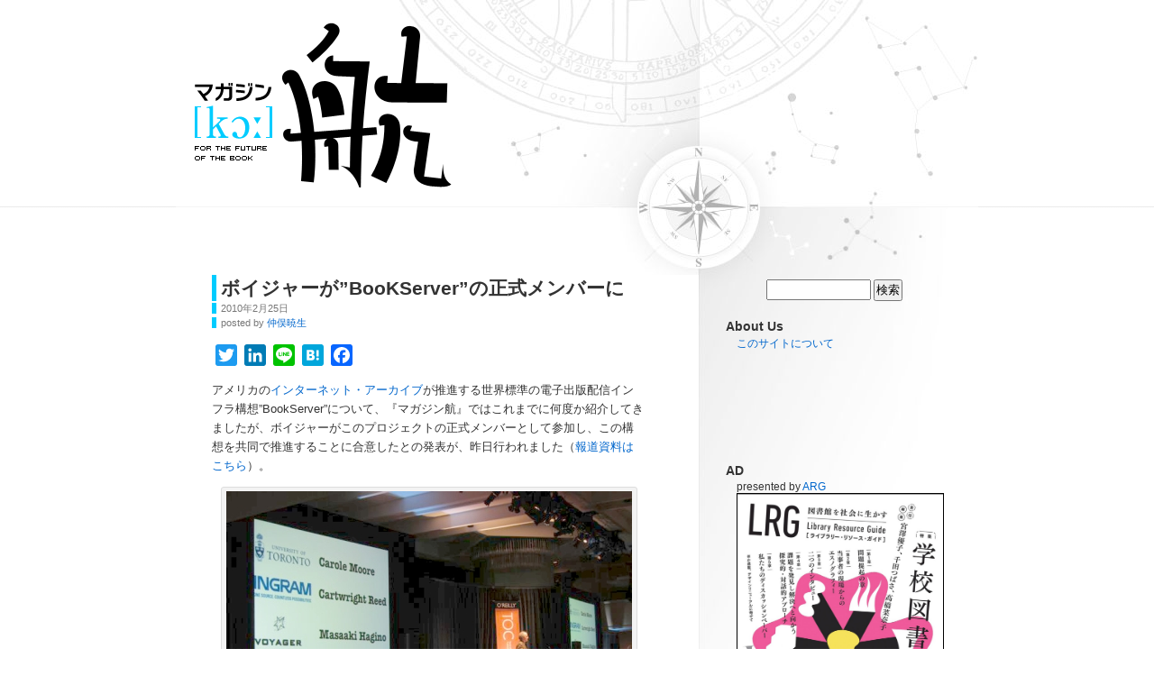

--- FILE ---
content_type: text/html; charset=UTF-8
request_url: https://magazine-k.jp/2010/02/25/voyager-joins-bookserver-project/
body_size: 84477
content:
<!DOCTYPE html PUBLIC "-//W3C//DTD XHTML 1.0 Transitional//EN" "http://www.w3.org/TR/xhtml1/DTD/xhtml1-transitional.dtd">
<html xmlns="http://www.w3.org/1999/xhtml" lang="ja">
<head profile="http://gmpg.org/xfn/11">
<meta name="google-site-verification" content="WZpPfOGfX2wlMWvYuYBAv5LdOXWaVmLu3CRDKvIT7OU" />
<meta http-equiv="Content-Type" content="text/html; charset=UTF-8" />
<title>ボイジャーが&#8221;BooKServer&#8221;の正式メンバーに &laquo;  マガジン航[kɔː]</title>
<link rel="stylesheet" href="https://magazine-k.jp/wp-content/themes/kou_checker/style.css" type="text/css" media="screen" />
<link rel="pingback" href="https://magazine-k.jp/xmlrpc.php" />
<link rel="shortcut icon" href="https://magazine-k.jp/wp-content/themes/kou_checker/favicon.ico" />
 
<meta name='robots' content='max-image-preview:large' />
	<style>img:is([sizes="auto" i], [sizes^="auto," i]) { contain-intrinsic-size: 3000px 1500px }</style>
	<link rel='dns-prefetch' href='//static.addtoany.com' />
<link rel='dns-prefetch' href='//stats.wp.com' />
<link rel='dns-prefetch' href='//v0.wordpress.com' />
<link rel="alternate" type="application/rss+xml" title="マガジン航[kɔː] &raquo; フィード" href="https://magazine-k.jp/feed/" />
<link rel="alternate" type="application/rss+xml" title="マガジン航[kɔː] &raquo; コメントフィード" href="https://magazine-k.jp/comments/feed/" />
<script type="text/javascript">
/* <![CDATA[ */
window._wpemojiSettings = {"baseUrl":"https:\/\/s.w.org\/images\/core\/emoji\/16.0.1\/72x72\/","ext":".png","svgUrl":"https:\/\/s.w.org\/images\/core\/emoji\/16.0.1\/svg\/","svgExt":".svg","source":{"concatemoji":"https:\/\/magazine-k.jp\/wp-includes\/js\/wp-emoji-release.min.js?ver=6.8.3"}};
/*! This file is auto-generated */
!function(s,n){var o,i,e;function c(e){try{var t={supportTests:e,timestamp:(new Date).valueOf()};sessionStorage.setItem(o,JSON.stringify(t))}catch(e){}}function p(e,t,n){e.clearRect(0,0,e.canvas.width,e.canvas.height),e.fillText(t,0,0);var t=new Uint32Array(e.getImageData(0,0,e.canvas.width,e.canvas.height).data),a=(e.clearRect(0,0,e.canvas.width,e.canvas.height),e.fillText(n,0,0),new Uint32Array(e.getImageData(0,0,e.canvas.width,e.canvas.height).data));return t.every(function(e,t){return e===a[t]})}function u(e,t){e.clearRect(0,0,e.canvas.width,e.canvas.height),e.fillText(t,0,0);for(var n=e.getImageData(16,16,1,1),a=0;a<n.data.length;a++)if(0!==n.data[a])return!1;return!0}function f(e,t,n,a){switch(t){case"flag":return n(e,"\ud83c\udff3\ufe0f\u200d\u26a7\ufe0f","\ud83c\udff3\ufe0f\u200b\u26a7\ufe0f")?!1:!n(e,"\ud83c\udde8\ud83c\uddf6","\ud83c\udde8\u200b\ud83c\uddf6")&&!n(e,"\ud83c\udff4\udb40\udc67\udb40\udc62\udb40\udc65\udb40\udc6e\udb40\udc67\udb40\udc7f","\ud83c\udff4\u200b\udb40\udc67\u200b\udb40\udc62\u200b\udb40\udc65\u200b\udb40\udc6e\u200b\udb40\udc67\u200b\udb40\udc7f");case"emoji":return!a(e,"\ud83e\udedf")}return!1}function g(e,t,n,a){var r="undefined"!=typeof WorkerGlobalScope&&self instanceof WorkerGlobalScope?new OffscreenCanvas(300,150):s.createElement("canvas"),o=r.getContext("2d",{willReadFrequently:!0}),i=(o.textBaseline="top",o.font="600 32px Arial",{});return e.forEach(function(e){i[e]=t(o,e,n,a)}),i}function t(e){var t=s.createElement("script");t.src=e,t.defer=!0,s.head.appendChild(t)}"undefined"!=typeof Promise&&(o="wpEmojiSettingsSupports",i=["flag","emoji"],n.supports={everything:!0,everythingExceptFlag:!0},e=new Promise(function(e){s.addEventListener("DOMContentLoaded",e,{once:!0})}),new Promise(function(t){var n=function(){try{var e=JSON.parse(sessionStorage.getItem(o));if("object"==typeof e&&"number"==typeof e.timestamp&&(new Date).valueOf()<e.timestamp+604800&&"object"==typeof e.supportTests)return e.supportTests}catch(e){}return null}();if(!n){if("undefined"!=typeof Worker&&"undefined"!=typeof OffscreenCanvas&&"undefined"!=typeof URL&&URL.createObjectURL&&"undefined"!=typeof Blob)try{var e="postMessage("+g.toString()+"("+[JSON.stringify(i),f.toString(),p.toString(),u.toString()].join(",")+"));",a=new Blob([e],{type:"text/javascript"}),r=new Worker(URL.createObjectURL(a),{name:"wpTestEmojiSupports"});return void(r.onmessage=function(e){c(n=e.data),r.terminate(),t(n)})}catch(e){}c(n=g(i,f,p,u))}t(n)}).then(function(e){for(var t in e)n.supports[t]=e[t],n.supports.everything=n.supports.everything&&n.supports[t],"flag"!==t&&(n.supports.everythingExceptFlag=n.supports.everythingExceptFlag&&n.supports[t]);n.supports.everythingExceptFlag=n.supports.everythingExceptFlag&&!n.supports.flag,n.DOMReady=!1,n.readyCallback=function(){n.DOMReady=!0}}).then(function(){return e}).then(function(){var e;n.supports.everything||(n.readyCallback(),(e=n.source||{}).concatemoji?t(e.concatemoji):e.wpemoji&&e.twemoji&&(t(e.twemoji),t(e.wpemoji)))}))}((window,document),window._wpemojiSettings);
/* ]]> */
</script>
<style id='wp-emoji-styles-inline-css' type='text/css'>

	img.wp-smiley, img.emoji {
		display: inline !important;
		border: none !important;
		box-shadow: none !important;
		height: 1em !important;
		width: 1em !important;
		margin: 0 0.07em !important;
		vertical-align: -0.1em !important;
		background: none !important;
		padding: 0 !important;
	}
</style>
<link rel='stylesheet' id='wp-block-library-css' href='https://magazine-k.jp/wp-includes/css/dist/block-library/style.min.css?ver=6.8.3' type='text/css' media='all' />
<style id='classic-theme-styles-inline-css' type='text/css'>
/*! This file is auto-generated */
.wp-block-button__link{color:#fff;background-color:#32373c;border-radius:9999px;box-shadow:none;text-decoration:none;padding:calc(.667em + 2px) calc(1.333em + 2px);font-size:1.125em}.wp-block-file__button{background:#32373c;color:#fff;text-decoration:none}
</style>
<link rel='stylesheet' id='mediaelement-css' href='https://magazine-k.jp/wp-includes/js/mediaelement/mediaelementplayer-legacy.min.css?ver=4.2.17' type='text/css' media='all' />
<link rel='stylesheet' id='wp-mediaelement-css' href='https://magazine-k.jp/wp-includes/js/mediaelement/wp-mediaelement.min.css?ver=6.8.3' type='text/css' media='all' />
<style id='jetpack-sharing-buttons-style-inline-css' type='text/css'>
.jetpack-sharing-buttons__services-list{display:flex;flex-direction:row;flex-wrap:wrap;gap:0;list-style-type:none;margin:5px;padding:0}.jetpack-sharing-buttons__services-list.has-small-icon-size{font-size:12px}.jetpack-sharing-buttons__services-list.has-normal-icon-size{font-size:16px}.jetpack-sharing-buttons__services-list.has-large-icon-size{font-size:24px}.jetpack-sharing-buttons__services-list.has-huge-icon-size{font-size:36px}@media print{.jetpack-sharing-buttons__services-list{display:none!important}}.editor-styles-wrapper .wp-block-jetpack-sharing-buttons{gap:0;padding-inline-start:0}ul.jetpack-sharing-buttons__services-list.has-background{padding:1.25em 2.375em}
</style>
<style id='global-styles-inline-css' type='text/css'>
:root{--wp--preset--aspect-ratio--square: 1;--wp--preset--aspect-ratio--4-3: 4/3;--wp--preset--aspect-ratio--3-4: 3/4;--wp--preset--aspect-ratio--3-2: 3/2;--wp--preset--aspect-ratio--2-3: 2/3;--wp--preset--aspect-ratio--16-9: 16/9;--wp--preset--aspect-ratio--9-16: 9/16;--wp--preset--color--black: #000000;--wp--preset--color--cyan-bluish-gray: #abb8c3;--wp--preset--color--white: #ffffff;--wp--preset--color--pale-pink: #f78da7;--wp--preset--color--vivid-red: #cf2e2e;--wp--preset--color--luminous-vivid-orange: #ff6900;--wp--preset--color--luminous-vivid-amber: #fcb900;--wp--preset--color--light-green-cyan: #7bdcb5;--wp--preset--color--vivid-green-cyan: #00d084;--wp--preset--color--pale-cyan-blue: #8ed1fc;--wp--preset--color--vivid-cyan-blue: #0693e3;--wp--preset--color--vivid-purple: #9b51e0;--wp--preset--gradient--vivid-cyan-blue-to-vivid-purple: linear-gradient(135deg,rgba(6,147,227,1) 0%,rgb(155,81,224) 100%);--wp--preset--gradient--light-green-cyan-to-vivid-green-cyan: linear-gradient(135deg,rgb(122,220,180) 0%,rgb(0,208,130) 100%);--wp--preset--gradient--luminous-vivid-amber-to-luminous-vivid-orange: linear-gradient(135deg,rgba(252,185,0,1) 0%,rgba(255,105,0,1) 100%);--wp--preset--gradient--luminous-vivid-orange-to-vivid-red: linear-gradient(135deg,rgba(255,105,0,1) 0%,rgb(207,46,46) 100%);--wp--preset--gradient--very-light-gray-to-cyan-bluish-gray: linear-gradient(135deg,rgb(238,238,238) 0%,rgb(169,184,195) 100%);--wp--preset--gradient--cool-to-warm-spectrum: linear-gradient(135deg,rgb(74,234,220) 0%,rgb(151,120,209) 20%,rgb(207,42,186) 40%,rgb(238,44,130) 60%,rgb(251,105,98) 80%,rgb(254,248,76) 100%);--wp--preset--gradient--blush-light-purple: linear-gradient(135deg,rgb(255,206,236) 0%,rgb(152,150,240) 100%);--wp--preset--gradient--blush-bordeaux: linear-gradient(135deg,rgb(254,205,165) 0%,rgb(254,45,45) 50%,rgb(107,0,62) 100%);--wp--preset--gradient--luminous-dusk: linear-gradient(135deg,rgb(255,203,112) 0%,rgb(199,81,192) 50%,rgb(65,88,208) 100%);--wp--preset--gradient--pale-ocean: linear-gradient(135deg,rgb(255,245,203) 0%,rgb(182,227,212) 50%,rgb(51,167,181) 100%);--wp--preset--gradient--electric-grass: linear-gradient(135deg,rgb(202,248,128) 0%,rgb(113,206,126) 100%);--wp--preset--gradient--midnight: linear-gradient(135deg,rgb(2,3,129) 0%,rgb(40,116,252) 100%);--wp--preset--font-size--small: 13px;--wp--preset--font-size--medium: 20px;--wp--preset--font-size--large: 36px;--wp--preset--font-size--x-large: 42px;--wp--preset--spacing--20: 0.44rem;--wp--preset--spacing--30: 0.67rem;--wp--preset--spacing--40: 1rem;--wp--preset--spacing--50: 1.5rem;--wp--preset--spacing--60: 2.25rem;--wp--preset--spacing--70: 3.38rem;--wp--preset--spacing--80: 5.06rem;--wp--preset--shadow--natural: 6px 6px 9px rgba(0, 0, 0, 0.2);--wp--preset--shadow--deep: 12px 12px 50px rgba(0, 0, 0, 0.4);--wp--preset--shadow--sharp: 6px 6px 0px rgba(0, 0, 0, 0.2);--wp--preset--shadow--outlined: 6px 6px 0px -3px rgba(255, 255, 255, 1), 6px 6px rgba(0, 0, 0, 1);--wp--preset--shadow--crisp: 6px 6px 0px rgba(0, 0, 0, 1);}:where(.is-layout-flex){gap: 0.5em;}:where(.is-layout-grid){gap: 0.5em;}body .is-layout-flex{display: flex;}.is-layout-flex{flex-wrap: wrap;align-items: center;}.is-layout-flex > :is(*, div){margin: 0;}body .is-layout-grid{display: grid;}.is-layout-grid > :is(*, div){margin: 0;}:where(.wp-block-columns.is-layout-flex){gap: 2em;}:where(.wp-block-columns.is-layout-grid){gap: 2em;}:where(.wp-block-post-template.is-layout-flex){gap: 1.25em;}:where(.wp-block-post-template.is-layout-grid){gap: 1.25em;}.has-black-color{color: var(--wp--preset--color--black) !important;}.has-cyan-bluish-gray-color{color: var(--wp--preset--color--cyan-bluish-gray) !important;}.has-white-color{color: var(--wp--preset--color--white) !important;}.has-pale-pink-color{color: var(--wp--preset--color--pale-pink) !important;}.has-vivid-red-color{color: var(--wp--preset--color--vivid-red) !important;}.has-luminous-vivid-orange-color{color: var(--wp--preset--color--luminous-vivid-orange) !important;}.has-luminous-vivid-amber-color{color: var(--wp--preset--color--luminous-vivid-amber) !important;}.has-light-green-cyan-color{color: var(--wp--preset--color--light-green-cyan) !important;}.has-vivid-green-cyan-color{color: var(--wp--preset--color--vivid-green-cyan) !important;}.has-pale-cyan-blue-color{color: var(--wp--preset--color--pale-cyan-blue) !important;}.has-vivid-cyan-blue-color{color: var(--wp--preset--color--vivid-cyan-blue) !important;}.has-vivid-purple-color{color: var(--wp--preset--color--vivid-purple) !important;}.has-black-background-color{background-color: var(--wp--preset--color--black) !important;}.has-cyan-bluish-gray-background-color{background-color: var(--wp--preset--color--cyan-bluish-gray) !important;}.has-white-background-color{background-color: var(--wp--preset--color--white) !important;}.has-pale-pink-background-color{background-color: var(--wp--preset--color--pale-pink) !important;}.has-vivid-red-background-color{background-color: var(--wp--preset--color--vivid-red) !important;}.has-luminous-vivid-orange-background-color{background-color: var(--wp--preset--color--luminous-vivid-orange) !important;}.has-luminous-vivid-amber-background-color{background-color: var(--wp--preset--color--luminous-vivid-amber) !important;}.has-light-green-cyan-background-color{background-color: var(--wp--preset--color--light-green-cyan) !important;}.has-vivid-green-cyan-background-color{background-color: var(--wp--preset--color--vivid-green-cyan) !important;}.has-pale-cyan-blue-background-color{background-color: var(--wp--preset--color--pale-cyan-blue) !important;}.has-vivid-cyan-blue-background-color{background-color: var(--wp--preset--color--vivid-cyan-blue) !important;}.has-vivid-purple-background-color{background-color: var(--wp--preset--color--vivid-purple) !important;}.has-black-border-color{border-color: var(--wp--preset--color--black) !important;}.has-cyan-bluish-gray-border-color{border-color: var(--wp--preset--color--cyan-bluish-gray) !important;}.has-white-border-color{border-color: var(--wp--preset--color--white) !important;}.has-pale-pink-border-color{border-color: var(--wp--preset--color--pale-pink) !important;}.has-vivid-red-border-color{border-color: var(--wp--preset--color--vivid-red) !important;}.has-luminous-vivid-orange-border-color{border-color: var(--wp--preset--color--luminous-vivid-orange) !important;}.has-luminous-vivid-amber-border-color{border-color: var(--wp--preset--color--luminous-vivid-amber) !important;}.has-light-green-cyan-border-color{border-color: var(--wp--preset--color--light-green-cyan) !important;}.has-vivid-green-cyan-border-color{border-color: var(--wp--preset--color--vivid-green-cyan) !important;}.has-pale-cyan-blue-border-color{border-color: var(--wp--preset--color--pale-cyan-blue) !important;}.has-vivid-cyan-blue-border-color{border-color: var(--wp--preset--color--vivid-cyan-blue) !important;}.has-vivid-purple-border-color{border-color: var(--wp--preset--color--vivid-purple) !important;}.has-vivid-cyan-blue-to-vivid-purple-gradient-background{background: var(--wp--preset--gradient--vivid-cyan-blue-to-vivid-purple) !important;}.has-light-green-cyan-to-vivid-green-cyan-gradient-background{background: var(--wp--preset--gradient--light-green-cyan-to-vivid-green-cyan) !important;}.has-luminous-vivid-amber-to-luminous-vivid-orange-gradient-background{background: var(--wp--preset--gradient--luminous-vivid-amber-to-luminous-vivid-orange) !important;}.has-luminous-vivid-orange-to-vivid-red-gradient-background{background: var(--wp--preset--gradient--luminous-vivid-orange-to-vivid-red) !important;}.has-very-light-gray-to-cyan-bluish-gray-gradient-background{background: var(--wp--preset--gradient--very-light-gray-to-cyan-bluish-gray) !important;}.has-cool-to-warm-spectrum-gradient-background{background: var(--wp--preset--gradient--cool-to-warm-spectrum) !important;}.has-blush-light-purple-gradient-background{background: var(--wp--preset--gradient--blush-light-purple) !important;}.has-blush-bordeaux-gradient-background{background: var(--wp--preset--gradient--blush-bordeaux) !important;}.has-luminous-dusk-gradient-background{background: var(--wp--preset--gradient--luminous-dusk) !important;}.has-pale-ocean-gradient-background{background: var(--wp--preset--gradient--pale-ocean) !important;}.has-electric-grass-gradient-background{background: var(--wp--preset--gradient--electric-grass) !important;}.has-midnight-gradient-background{background: var(--wp--preset--gradient--midnight) !important;}.has-small-font-size{font-size: var(--wp--preset--font-size--small) !important;}.has-medium-font-size{font-size: var(--wp--preset--font-size--medium) !important;}.has-large-font-size{font-size: var(--wp--preset--font-size--large) !important;}.has-x-large-font-size{font-size: var(--wp--preset--font-size--x-large) !important;}
:where(.wp-block-post-template.is-layout-flex){gap: 1.25em;}:where(.wp-block-post-template.is-layout-grid){gap: 1.25em;}
:where(.wp-block-columns.is-layout-flex){gap: 2em;}:where(.wp-block-columns.is-layout-grid){gap: 2em;}
:root :where(.wp-block-pullquote){font-size: 1.5em;line-height: 1.6;}
</style>
<link rel='stylesheet' id='addtoany-css' href='https://magazine-k.jp/wp-content/plugins/add-to-any/addtoany.min.css?ver=1.16' type='text/css' media='all' />
<script type="text/javascript" id="addtoany-core-js-before">
/* <![CDATA[ */
window.a2a_config=window.a2a_config||{};a2a_config.callbacks=[];a2a_config.overlays=[];a2a_config.templates={};a2a_localize = {
	Share: "共有",
	Save: "ブックマーク",
	Subscribe: "購読",
	Email: "メール",
	Bookmark: "ブックマーク",
	ShowAll: "すべて表示する",
	ShowLess: "小さく表示する",
	FindServices: "サービスを探す",
	FindAnyServiceToAddTo: "追加するサービスを今すぐ探す",
	PoweredBy: "Powered by",
	ShareViaEmail: "メールでシェアする",
	SubscribeViaEmail: "メールで購読する",
	BookmarkInYourBrowser: "ブラウザにブックマーク",
	BookmarkInstructions: "このページをブックマークするには、 Ctrl+D または \u2318+D を押下。",
	AddToYourFavorites: "お気に入りに追加",
	SendFromWebOrProgram: "任意のメールアドレスまたはメールプログラムから送信",
	EmailProgram: "メールプログラム",
	More: "詳細&#8230;",
	ThanksForSharing: "共有ありがとうございます !",
	ThanksForFollowing: "フォローありがとうございます !"
};
/* ]]> */
</script>
<script type="text/javascript" defer src="https://static.addtoany.com/menu/page.js" id="addtoany-core-js"></script>
<script type="text/javascript" src="https://magazine-k.jp/wp-includes/js/jquery/jquery.min.js?ver=3.7.1" id="jquery-core-js"></script>
<script type="text/javascript" src="https://magazine-k.jp/wp-includes/js/jquery/jquery-migrate.min.js?ver=3.4.1" id="jquery-migrate-js"></script>
<script type="text/javascript" defer src="https://magazine-k.jp/wp-content/plugins/add-to-any/addtoany.min.js?ver=1.1" id="addtoany-jquery-js"></script>
<link rel="https://api.w.org/" href="https://magazine-k.jp/wp-json/" /><link rel="alternate" title="JSON" type="application/json" href="https://magazine-k.jp/wp-json/wp/v2/posts/2142" /><link rel="EditURI" type="application/rsd+xml" title="RSD" href="https://magazine-k.jp/xmlrpc.php?rsd" />
<meta name="generator" content="WordPress 6.8.3" />
<link rel="canonical" href="https://magazine-k.jp/2010/02/25/voyager-joins-bookserver-project/" />
<link rel='shortlink' href='https://wp.me/pap2RL-yy' />
<link rel="alternate" title="oEmbed (JSON)" type="application/json+oembed" href="https://magazine-k.jp/wp-json/oembed/1.0/embed?url=https%3A%2F%2Fmagazine-k.jp%2F2010%2F02%2F25%2Fvoyager-joins-bookserver-project%2F" />
<link rel="alternate" title="oEmbed (XML)" type="text/xml+oembed" href="https://magazine-k.jp/wp-json/oembed/1.0/embed?url=https%3A%2F%2Fmagazine-k.jp%2F2010%2F02%2F25%2Fvoyager-joins-bookserver-project%2F&#038;format=xml" />

	<!--MP Share Center Styles-->
	<style>
	.mp-share-buttons, .mp-share-boxes { display: inline; }
	.mp-share-buttons li, .mp-share-boxes li { float: left; list-style: none !important; padding-right: 20px; }
	.mp-share-clear-fix { clear: both; }
	#mp-share-below-action { font-size: 33px; line-height: 36px; display: block; padding: 5px; }
	</style>

<link rel="image_src" href="/wp-content/uploads/2010/02/Voyager_joins_bookserver.jpg" /><!-- Facebook Like Thumbnail -->
	<style>img#wpstats{display:none}</style>
		<link rel="amphtml" href="https://magazine-k.jp/2010/02/25/voyager-joins-bookserver-project/amp/">
<!-- Jetpack Open Graph Tags -->
<meta property="og:type" content="article" />
<meta property="og:title" content="ボイジャーが&#8221;BooKServer&#8221;の正式メンバーに" />
<meta property="og:url" content="https://magazine-k.jp/2010/02/25/voyager-joins-bookserver-project/" />
<meta property="og:description" content="アメリカのインターネット・アーカイブが推進する世界標準の電子出版配信インフラ構想&#8221;BookServ&hellip;" />
<meta property="article:published_time" content="2010-02-25T01:25:09+00:00" />
<meta property="article:modified_time" content="2015-03-23T16:53:33+00:00" />
<meta property="og:site_name" content="マガジン航[kɔː]" />
<meta property="og:image" content="/wp-content/uploads/2010/02/Voyager_joins_bookserver.jpg" />
<meta property="og:image:width" content="450" />
<meta property="og:image:height" content="338" />
<meta property="og:image:alt" content="BookServerにはボイジャーのほか、Ingramやトロント大学なども参加している。" />
<meta property="og:locale" content="ja_JP" />
<meta name="twitter:text:title" content="ボイジャーが&#8221;BooKServer&#8221;の正式メンバーに" />
<meta name="twitter:image" content="/wp-content/uploads/2010/02/Voyager_joins_bookserver.jpg?w=640" />
<meta name="twitter:image:alt" content="BookServerにはボイジャーのほか、Ingramやトロント大学なども参加している。" />
<meta name="twitter:card" content="summary_large_image" />

<!-- End Jetpack Open Graph Tags -->
<link rel="icon" href="https://magazine-k.jp/wp-content/uploads/2015/09/cropped-magko_logo-32x32.jpg" sizes="32x32" />
<link rel="icon" href="https://magazine-k.jp/wp-content/uploads/2015/09/cropped-magko_logo-192x192.jpg" sizes="192x192" />
<link rel="apple-touch-icon" href="https://magazine-k.jp/wp-content/uploads/2015/09/cropped-magko_logo-180x180.jpg" />
<meta name="msapplication-TileImage" content="https://magazine-k.jp/wp-content/uploads/2015/09/cropped-magko_logo-270x270.jpg" />

<meta property="og:type" content="article" />
<meta property="og:title" content="ボイジャーが&#8221;BooKServer&#8221;の正式メンバーに">
<meta property="og:url" content="http://magazine-k.jp/2010/02/25/voyager-joins-bookserver-project/">
<meta property="og:site_name" content="マガジン航[kɔː]" />

<script>
  (function(i,s,o,g,r,a,m){i['GoogleAnalyticsObject']=r;i[r]=i[r]||function(){
  (i[r].q=i[r].q||[]).push(arguments)},i[r].l=1*new Date();a=s.createElement(o),
  m=s.getElementsByTagName(o)[0];a.async=1;a.src=g;m.parentNode.insertBefore(a,m)
  })(window,document,'script','//www.google-analytics.com/analytics.js','ga');

  ga('create', 'UA-61333910-1', 'auto');
  ga('send', 'pageview');

</script>

</head>
<body class="wp-singular post-template-default single single-post postid-2142 single-format-standard wp-theme-kou_checker">
<div id="page">
<div id="header" role="banner">
	<div id="headerimg">
		<h1><a href="https://magazine-k.jp/"><span>マガジン航[kɔː]</span></a></h1>
		<div class="description">for the future of the book</div>
	</div>
</div>
<hr />

	<div id="content" class="widecolumn" role="main">

	
		<div class="post-2142 post type-post status-publish format-standard hentry category-26 tag-bookserver tag-36 tag-27 tag-15" id="post-2142" >
		<h2>	<a href="https://magazine-k.jp/2010/02/25/voyager-joins-bookserver-project/" rel="bookmark" title="ボイジャーが&#8221;BooKServer&#8221;の正式メンバーに のパーマリンク">
		ボイジャーが&#8221;BooKServer&#8221;の正式メンバーに</a>
	</h2>	<small>2010年2月25日</small><br /><small>posted by <a href="https://magazine-k.jp/author/nakamata-akio/">仲俣暁生</a></small>
	
	<div class="entry">

			<div class="addtoany_share_save_container addtoany_content addtoany_content_top"><div class="a2a_kit a2a_kit_size_24 addtoany_list" data-a2a-url="https://magazine-k.jp/2010/02/25/voyager-joins-bookserver-project/" data-a2a-title="ボイジャーが”BooKServer”の正式メンバーに"><a class="a2a_button_twitter" href="https://www.addtoany.com/add_to/twitter?linkurl=https%3A%2F%2Fmagazine-k.jp%2F2010%2F02%2F25%2Fvoyager-joins-bookserver-project%2F&amp;linkname=%E3%83%9C%E3%82%A4%E3%82%B8%E3%83%A3%E3%83%BC%E3%81%8C%E2%80%9DBooKServer%E2%80%9D%E3%81%AE%E6%AD%A3%E5%BC%8F%E3%83%A1%E3%83%B3%E3%83%90%E3%83%BC%E3%81%AB" title="Twitter" rel="nofollow noopener" target="_blank"></a><a class="a2a_button_linkedin" href="https://www.addtoany.com/add_to/linkedin?linkurl=https%3A%2F%2Fmagazine-k.jp%2F2010%2F02%2F25%2Fvoyager-joins-bookserver-project%2F&amp;linkname=%E3%83%9C%E3%82%A4%E3%82%B8%E3%83%A3%E3%83%BC%E3%81%8C%E2%80%9DBooKServer%E2%80%9D%E3%81%AE%E6%AD%A3%E5%BC%8F%E3%83%A1%E3%83%B3%E3%83%90%E3%83%BC%E3%81%AB" title="LinkedIn" rel="nofollow noopener" target="_blank"></a><a class="a2a_button_line" href="https://www.addtoany.com/add_to/line?linkurl=https%3A%2F%2Fmagazine-k.jp%2F2010%2F02%2F25%2Fvoyager-joins-bookserver-project%2F&amp;linkname=%E3%83%9C%E3%82%A4%E3%82%B8%E3%83%A3%E3%83%BC%E3%81%8C%E2%80%9DBooKServer%E2%80%9D%E3%81%AE%E6%AD%A3%E5%BC%8F%E3%83%A1%E3%83%B3%E3%83%90%E3%83%BC%E3%81%AB" title="Line" rel="nofollow noopener" target="_blank"></a><a class="a2a_button_hatena" href="https://www.addtoany.com/add_to/hatena?linkurl=https%3A%2F%2Fmagazine-k.jp%2F2010%2F02%2F25%2Fvoyager-joins-bookserver-project%2F&amp;linkname=%E3%83%9C%E3%82%A4%E3%82%B8%E3%83%A3%E3%83%BC%E3%81%8C%E2%80%9DBooKServer%E2%80%9D%E3%81%AE%E6%AD%A3%E5%BC%8F%E3%83%A1%E3%83%B3%E3%83%90%E3%83%BC%E3%81%AB" title="Hatena" rel="nofollow noopener" target="_blank"></a><a class="a2a_button_facebook" href="https://www.addtoany.com/add_to/facebook?linkurl=https%3A%2F%2Fmagazine-k.jp%2F2010%2F02%2F25%2Fvoyager-joins-bookserver-project%2F&amp;linkname=%E3%83%9C%E3%82%A4%E3%82%B8%E3%83%A3%E3%83%BC%E3%81%8C%E2%80%9DBooKServer%E2%80%9D%E3%81%AE%E6%AD%A3%E5%BC%8F%E3%83%A1%E3%83%B3%E3%83%90%E3%83%BC%E3%81%AB" title="Facebook" rel="nofollow noopener" target="_blank"></a></div></div><p>アメリカの<a href="http://www.archive.org/index.php" target="_blank">インターネット・アーカイブ</a>が推進する世界標準の電子出版配信インフラ構想&#8221;BookServer&#8221;について、『マガジン航』ではこれまでに何度か紹介してきましたが、ボイジャーがこのプロジェクトの正式メンバーとして参加し、この構想を共同で推進することに合意したとの発表が、昨日行われました（<a href="http://www.voyager.co.jp/hodo/100224_riso_hodobsp.pdf" target="_blank">報道資料はこちら</a>）。</p>
<div id="attachment_2143" style="width: 460px" class="wp-caption alignnone"><img fetchpriority="high" decoding="async" aria-describedby="caption-attachment-2143" class="size-full wp-image-2143" title="Voyager_joins_bookserver" src="/wp-content/uploads/2010/02/Voyager_joins_bookserver.jpg" alt="BookServerにはボイジャーのほか、Ingramやトロント大学なども参加している。" width="450" height="338" srcset="https://magazine-k.jp/wp-content/uploads/2010/02/Voyager_joins_bookserver.jpg 450w, https://magazine-k.jp/wp-content/uploads/2010/02/Voyager_joins_bookserver-300x225.jpg 300w" sizes="(max-width: 450px) 100vw, 450px" /><p id="caption-attachment-2143" class="wp-caption-text">ニューヨークで行なわれた出版カンファレンス&#8221;Tools of Change for Publishing&#8221;で、Internet Archiveのブルースター・ケールはボイジャーとの提携を発表。</p></div>
<p>インターネット・アーカイブは1996年の設立以来、180万冊を超える電子化された書籍のファイルをはじめ、音楽・音声記録、映像、ソフトウェア、さらに1,500億ものWebページ（<a href="http://www.archive.org/web/web.php" target="_blank">Wayback Machine</a>として有名）を収集してきましたが、それらに加えて「全ての人々が利用できる、電子出版の貸出と販売を可能とする規格（アーキテクチャー）」づくりを推進しています。<a href="http://www.dotbook.jp/magazine-k/2009/10/26/bookserver_by_internet_archive/" target="_blank">昨年10月に発表された</a>この構想の名前が&#8221;BookServer&#8221;です。</p>
<p>すでにこのプロジェクトには、アドビやオライリーのほか、米国最大の取次会社（ホールセラー）のイングラム、トロント大学、<a href="http://www.ebook2forum.com/2009/12/kobo-rivals-amazon/" target="_blank">アマゾンのライバル</a>とも目されるカナダの<a href="http://www.kobobooks.com/" target="_blank">KoBo</a>などが参加しており、ボイジャーは日本からの初の参加メンバーになります。</p>
<p>BookServerの日本での展開については、今後とも『マガジン航』で報告してまいります。興味のある方はぜひ、以下の過去記事もご覧ください。</p>
<p>■関連記事<br />
・<a href="http://www.dotbook.jp/magazine-k/2009/10/26/bookserver_by_internet_archive/" target="_blank">インターネット・アーカイブのBookserver構想</a><br />
・<a href="http://www.dotbook.jp/magazine-k/2009/10/26/bookserver_what_a_surprise/" target="_blank">“BookServer”これは驚き！</a><br />
・<a href="http://www.dotbook.jp/magazine-k/2009/12/09/no-apple-no-amazon-no-google" target="_blank">Bookserver訪問記</a></p>
<div id="padSection"><h4>執筆者紹介</h4><div id="avatar"></div><dl id="profileTxtSet"><dt><span id="authorName"><a href="https://magazine-k.jp/author/nakamata-akio/">仲俣暁生</a></span></dt><dd>フリー編集者、文筆家。「シティロード」「ワイアード日本版（1994年創刊の第一期）」「季刊・本とコンピュータ」などの編集部を経て、2009年にボイジャーと「本と出版の未来」を取材し報告するウェブ雑誌「マガジン航」を創刊。2015年より編集発行人となる。著書<a href="http://lmaga.jp/book/saikidou.html">『再起動せよと雑誌はいう』</a>（京阪神エルマガジン社）、共編著<a href="http://www.j-n.co.jp/books/?goods_code=978-4-408-10853-7">『ブックビジネス2.0』</a>（実業之日本社）、<a href="http://www.filmart.co.jp/new/edit.php">『編集進化論』</a>（フィルムアート社）ほか。</dd></dl><div id="latestEntries">
<h5>最近投稿された記事</h5>
<ul class="entryList">
<li class="textList"><span class="padDate">2023.10.22</span><a href="https://magazine-k.jp/category/editors-note/" title="Editor's Note" class="padCate cate-editors-note">Editor's Note</a><a href="https://magazine-k.jp/2023/10/22/light-publishers-manifesto/" class="padTitle">軽出版者宣言</a></li>
<li class="textList"><span class="padDate">2023.06.02</span><a href="https://magazine-k.jp/category/series/mail-dialog-fujitani-nakamata/" title="往復書簡：創作と批評と編集のあいだで" class="padCate cate-mail-dialog-fujitani-nakamata">往復書簡：創作と批評と編集のあいだで</a><a href="https://magazine-k.jp/2023/06/02/nakamata-to-fujitani-38/" class="padTitle">暗闇のなかの小さな希望</a></li>
<li class="textList"><span class="padDate">2023.04.06</span><a href="https://magazine-k.jp/category/series/mail-dialog-fujitani-nakamata/" title="往復書簡：創作と批評と編集のあいだで" class="padCate cate-mail-dialog-fujitani-nakamata">往復書簡：創作と批評と編集のあいだで</a><a href="https://magazine-k.jp/2023/04/06/nakamata-to-fujitani-36/" class="padTitle">魂のことをする</a></li>
<li class="textList"><span class="padDate">2022.09.24</span><a href="https://magazine-k.jp/category/series/mail-dialog-fujitani-nakamata/" title="往復書簡：創作と批評と編集のあいだで" class="padCate cate-mail-dialog-fujitani-nakamata">往復書簡：創作と批評と編集のあいだで</a><a href="https://magazine-k.jp/2022/09/24/nakamata-to-fujitani-34/" class="padTitle">様式によって動き出すものがある</a></li>
</ul>
</div>
</div><div class="addtoany_share_save_container addtoany_content addtoany_content_bottom"><div class="a2a_kit a2a_kit_size_24 addtoany_list" data-a2a-url="https://magazine-k.jp/2010/02/25/voyager-joins-bookserver-project/" data-a2a-title="ボイジャーが”BooKServer”の正式メンバーに"><a class="a2a_button_twitter" href="https://www.addtoany.com/add_to/twitter?linkurl=https%3A%2F%2Fmagazine-k.jp%2F2010%2F02%2F25%2Fvoyager-joins-bookserver-project%2F&amp;linkname=%E3%83%9C%E3%82%A4%E3%82%B8%E3%83%A3%E3%83%BC%E3%81%8C%E2%80%9DBooKServer%E2%80%9D%E3%81%AE%E6%AD%A3%E5%BC%8F%E3%83%A1%E3%83%B3%E3%83%90%E3%83%BC%E3%81%AB" title="Twitter" rel="nofollow noopener" target="_blank"></a><a class="a2a_button_linkedin" href="https://www.addtoany.com/add_to/linkedin?linkurl=https%3A%2F%2Fmagazine-k.jp%2F2010%2F02%2F25%2Fvoyager-joins-bookserver-project%2F&amp;linkname=%E3%83%9C%E3%82%A4%E3%82%B8%E3%83%A3%E3%83%BC%E3%81%8C%E2%80%9DBooKServer%E2%80%9D%E3%81%AE%E6%AD%A3%E5%BC%8F%E3%83%A1%E3%83%B3%E3%83%90%E3%83%BC%E3%81%AB" title="LinkedIn" rel="nofollow noopener" target="_blank"></a><a class="a2a_button_line" href="https://www.addtoany.com/add_to/line?linkurl=https%3A%2F%2Fmagazine-k.jp%2F2010%2F02%2F25%2Fvoyager-joins-bookserver-project%2F&amp;linkname=%E3%83%9C%E3%82%A4%E3%82%B8%E3%83%A3%E3%83%BC%E3%81%8C%E2%80%9DBooKServer%E2%80%9D%E3%81%AE%E6%AD%A3%E5%BC%8F%E3%83%A1%E3%83%B3%E3%83%90%E3%83%BC%E3%81%AB" title="Line" rel="nofollow noopener" target="_blank"></a><a class="a2a_button_hatena" href="https://www.addtoany.com/add_to/hatena?linkurl=https%3A%2F%2Fmagazine-k.jp%2F2010%2F02%2F25%2Fvoyager-joins-bookserver-project%2F&amp;linkname=%E3%83%9C%E3%82%A4%E3%82%B8%E3%83%A3%E3%83%BC%E3%81%8C%E2%80%9DBooKServer%E2%80%9D%E3%81%AE%E6%AD%A3%E5%BC%8F%E3%83%A1%E3%83%B3%E3%83%90%E3%83%BC%E3%81%AB" title="Hatena" rel="nofollow noopener" target="_blank"></a><a class="a2a_button_facebook" href="https://www.addtoany.com/add_to/facebook?linkurl=https%3A%2F%2Fmagazine-k.jp%2F2010%2F02%2F25%2Fvoyager-joins-bookserver-project%2F&amp;linkname=%E3%83%9C%E3%82%A4%E3%82%B8%E3%83%A3%E3%83%BC%E3%81%8C%E2%80%9DBooKServer%E2%80%9D%E3%81%AE%E6%AD%A3%E5%BC%8F%E3%83%A1%E3%83%B3%E3%83%90%E3%83%BC%E3%81%AB" title="Facebook" rel="nofollow noopener" target="_blank"></a></div></div>			
	</div>
	<p class="postmetadata">タグ: <a href="https://magazine-k.jp/tag/bookserver/" rel="tag">BookServer</a>, <a href="https://magazine-k.jp/tag/%e3%82%a4%e3%83%b3%e3%82%bf%e3%83%bc%e3%83%8d%e3%83%83%e3%83%88%e3%83%bb%e3%82%a2%e3%83%bc%e3%82%ab%e3%82%a4%e3%83%96/" rel="tag">インターネット・アーカイブ</a>, <a href="https://magazine-k.jp/tag/%e5%87%ba%e7%89%88%e6%b5%81%e9%80%9a/" rel="tag">出版流通</a>, <a href="https://magazine-k.jp/tag/%e9%9b%bb%e5%ad%90%e6%9b%b8%e7%b1%8d/" rel="tag">電子書籍</a><br /> カテゴリー: <a href="https://magazine-k.jp/category/%e3%81%8a%e7%9f%a5%e3%82%89%e3%81%9b%ef%bc%88%e6%97%a7%e3%82%b5%e3%82%a4%e3%83%88%ef%bc%89/" rel="category tag">お知らせ</a> |   <span>コメントは受け付けていません。</span></p>
</div>

		<div class="navigation">
		        <div class="alignleft">&laquo; <a href="https://magazine-k.jp/2010/02/22/katarikoko/" rel="prev">カタリココ、本の未来にむけての種まき</a></div>
		        <div class="alignright"><a href="https://magazine-k.jp/2010/03/01/books-are-expanding-2/" rel="next">拡張する本～本の未来にまつわる現場報告</a> &raquo;</div>
		</div>

	
	</div>
	<div id="sidebar" role="complementary">
		<ul>
			<li id="search-3" class="widget widget_search"><form role="search" method="get" id="searchform" class="searchform" action="https://magazine-k.jp/">
				<div>
					<label class="screen-reader-text" for="s">検索:</label>
					<input type="text" value="" name="s" id="s" />
					<input type="submit" id="searchsubmit" value="検索" />
				</div>
			</form></li><li id="text-4" class="widget widget_text"><h2 class="widgettitle">About Us</h2>			<div class="textwidget"><a href="https://magazine-k.jp/about-us/">このサイトについて</a><br /></div>
		</li><li id="text-15" class="widget widget_text">			<div class="textwidget"><iframe src="//www.facebook.com/plugins/like.php?href=http%3A%2F%2Fwww.facebook.com%2Fmagazine.k&amp;width=260&amp;height=70&amp;colorscheme=light&amp;" scrolling="no" frameborder="0" style="border:none; overflow:hidden; width:100%; height:70px;margin-top: 2em;" allowTransparency="true"></iframe></div>
		</li><li id="text-11" class="widget widget_text"><h2 class="widgettitle">AD</h2>			<div class="textwidget">presented by <a href="https://www.facebook.com/ARGjp" target="_blank">ARG</a><br />
<a href="http://www.fujisan.co.jp/product/1281695255/new"  target="_blank"><img style="border: 1px solid black;"  src="https://magazine-k.jp/wp-content/uploads/2024/05/LRG47.jpg" alt="「ライブラリー・リソース・ガイド（LRG）」最新号発売中" width="228" height="323"/></a>
<br /><br />
presented by <a href="https://hasenbo.booth.pm/items/5672654">破船房</a><br />
<a href="https://booth.pm/ja/items/5246367"  target="_blank"><img style="border: 1px solid black;"  src="https://magazine-k.jp/wp-content/uploads/2024/05/27ef20274b6d379476bd1b7ef04a76ac.jpg" alt="仲俣暁生『橋本治「再読」ノート』発売中" width="228"/></a>
<br /><br />
【掲載広告 随時募集中】</div>
		</li>		<li id="series-recent-posts-2" class="widget series_widget_recent_entries">		<h2 class="widgettitle">新着記事</h2>		<ul>
					<li>
				<a href="https://magazine-k.jp/2023/11/16/literature-in-bunfree/">文フリに現代の「文学とは何か」を見た</a>
							<span class="post-date">2023年11月16日</span>
						</li>
					<li>
				<a href="https://magazine-k.jp/2023/11/07/amagumo/">雨雲出版を立ち上げる</a>
							<span class="post-date">2023年11月7日</span>
						</li>
					<li>
				<a href="https://magazine-k.jp/2023/10/22/light-publishers-manifesto/">軽出版者宣言</a>
							<span class="post-date">2023年10月22日</span>
						</li>
					<li>
				<a href="https://magazine-k.jp/2023/06/12/fujitani-to-nakamata-39/">往復書簡：創作と批評と編集のあいだで 「世界に向けた言葉」</a>
							<span class="post-date">2023年6月12日</span>
						</li>
					<li>
				<a href="https://magazine-k.jp/2023/06/02/nakamata-to-fujitani-38/">往復書簡：創作と批評と編集のあいだで 暗闇のなかの小さな希望</a>
							<span class="post-date">2023年6月2日</span>
						</li>
					<li>
				<a href="https://magazine-k.jp/2023/04/18/do-not-oversearch-01/">調べすぎてはいけない！ 最善なアウトプットのための、適切な“調べる”を調べたい</a>
							<span class="post-date">2023年4月18日</span>
						</li>
					<li>
				<a href="https://magazine-k.jp/2023/04/10/fujitani-to-nakamata-37/">往復書簡：創作と批評と編集のあいだで 棺を蓋うて事定まる</a>
							<span class="post-date">2023年4月10日</span>
						</li>
					<li>
				<a href="https://magazine-k.jp/2023/04/06/nakamata-to-fujitani-36/">往復書簡：創作と批評と編集のあいだで 魂のことをする</a>
							<span class="post-date">2023年4月6日</span>
						</li>
					<li>
				<a href="https://magazine-k.jp/2022/11/28/fujitani-to-nakamata-35/">往復書簡：創作と批評と編集のあいだで 小説の”古層”へ</a>
							<span class="post-date">2022年11月28日</span>
						</li>
					<li>
				<a href="https://magazine-k.jp/2022/09/24/nakamata-to-fujitani-34/">往復書簡：創作と批評と編集のあいだで 様式によって動き出すものがある</a>
							<span class="post-date">2022年9月24日</span>
						</li>
				</ul>
		</li>		<li id="nav_menu-3" class="widget widget_nav_menu"><h2 class="widgettitle">連載企画</h2><div class="menu-%e9%80%a3%e8%bc%89-container"><ul id="menu-%e9%80%a3%e8%bc%89" class="menu"><li id="menu-item-20414" class="menu-item menu-item-type-taxonomy menu-item-object-category menu-item-20414"><a href="https://magazine-k.jp/category/series/editors-note-monthly/">Editor&#8217;s Note：「月のはじめに考える」</a></li>
<li id="menu-item-24141" class="menu-item menu-item-type-taxonomy menu-item-object-category menu-item-24141"><a href="https://magazine-k.jp/category/series/mail-dialog-fujitani-nakamata/">藤谷治✕仲俣暁生　往復書簡：創作と批評と編集のあいだで</a></li>
<li id="menu-item-26795" class="menu-item menu-item-type-taxonomy menu-item-object-category menu-item-26795"><a href="https://magazine-k.jp/category/series/bookoff-as-public-sphere/">谷頭和希　ブックオフは公共圏の夢を見るか</a></li>
<li id="menu-item-22489" class="menu-item menu-item-type-taxonomy menu-item-object-category menu-item-22489"><a href="https://magazine-k.jp/category/series/neo-manga-industry/">中野晴行「ネオ・マンガ産業論」</a></li>
<li id="menu-item-22106" class="menu-item menu-item-type-taxonomy menu-item-object-category menu-item-22106"><a href="https://magazine-k.jp/category/series/contemporary-web-fiction/">まつもとあつし「ネット投稿小説」の現在</a></li>
<li id="menu-item-20410" class="menu-item menu-item-type-taxonomy menu-item-object-category menu-item-20410"><a href="https://magazine-k.jp/category/series/frontier-of-local-media/">影山裕樹「ローカルメディアというフロンティアへ」</a></li>
<li id="menu-item-23069" class="menu-item menu-item-type-taxonomy menu-item-object-category menu-item-23069"><a href="https://magazine-k.jp/category/series/%e5%9b%b3%e6%9b%b8%e9%a4%a8%e3%81%ae%e3%83%87%e3%82%b6%e3%82%a4%e3%83%b3%e3%80%81%e5%85%ac%e5%85%b1%e3%81%ae%e3%83%87%e3%82%b6%e3%82%a4%e3%83%b3/">李明喜「図書館のデザイン、公共のデザイン」</a></li>
<li id="menu-item-17507" class="menu-item menu-item-type-taxonomy menu-item-object-category menu-item-17507"><a href="https://magazine-k.jp/category/series/hon-wo-dasu-made/">清田麻衣子「本を出すまで」</a></li>
<li id="menu-item-20916" class="menu-item menu-item-type-taxonomy menu-item-object-category menu-item-20916"><a href="https://magazine-k.jp/category/series/archive-hack/">山田苑子「貧乏大学院生のアーカイブ・ハック」</a></li>
<li id="menu-item-20915" class="menu-item menu-item-type-taxonomy menu-item-object-category menu-item-20915"><a href="https://magazine-k.jp/category/series/local-libraries-and-nights/">野原海明「地方の図書館とその夜」</a></li>
<li id="menu-item-17504" class="menu-item menu-item-type-taxonomy menu-item-object-category menu-item-17504"><a href="https://magazine-k.jp/category/series/boogieback/">アサダワタル「本屋はブギーバック」</a></li>
<li id="menu-item-20409" class="menu-item menu-item-type-taxonomy menu-item-object-category menu-item-20409"><a href="https://magazine-k.jp/category/series/beyond-cool-japan/">往復書簡：大原ケイ✕谷本真由美「クール・ジャパンを超えて」【完結】</a></li>
<li id="menu-item-17509" class="menu-item menu-item-type-taxonomy menu-item-object-category menu-item-17509"><a href="https://magazine-k.jp/category/series/yukanuke/">西牟田靖「本で床は抜けるのか」【完結】</a></li>
<li id="menu-item-17508" class="menu-item menu-item-type-taxonomy menu-item-object-category menu-item-17508"><a href="https://magazine-k.jp/category/series/on-my-paid-email-magazine/">結城浩「私と有料メルマガ」【完結】</a></li>
<li id="menu-item-17505" class="menu-item menu-item-type-taxonomy menu-item-object-category menu-item-17505"><a href="https://magazine-k.jp/category/series/if-mr-penumbra-were-a-japanese/">原田晶文「もしも、ペナンブラ氏が日本人だったら」【完結】</a></li>
<li id="menu-item-18296" class="menu-item menu-item-type-taxonomy menu-item-object-category menu-item-18296"><a href="https://magazine-k.jp/category/series/future-of-library/">未来の図書館をつくる座談会【完結】</a></li>
</ul></div></li><li id="rpjc_widget_cat_recent_posts-11" class="widget rpjc_widget_cat_recent_posts widget_recent_entries"><h2 class="widgettitle">対談・インタビュー</h2><ul><li><a href="https://magazine-k.jp/2019/07/01/genki-shobou-tajiri-interview/">読書という〈遅い文化〉を守るために投じた一石――幻戯書房・田尻勉さんに聞く</a></li><li><a href="https://magazine-k.jp/2019/06/18/mai-boko/">無名の新人が書いた地味な分野の本に、ありえないほど長いタイトルをつけて売ろうとした人文書出版社の話</a></li><li><a href="https://magazine-k.jp/2019/04/23/john-oakes-interview/">ベストセラーから読者直販へ――ORブックスのジョン・オークス氏に聞く</a></li><li><a href="https://magazine-k.jp/2018/07/20/valuebooks/">バリューブックスは本の新しい生態系を模索する</a></li><li><a href="https://magazine-k.jp/2018/05/08/uds-nakagawa-interview/">本を中心とした施設が神保町の文化を受けつぐ<br> ――UDS中川敬文さんインタビュー</a></li><li><a href="https://magazine-k.jp/2018/01/25/literature-beyond-it-and-singularity/">小説家・上田岳弘さんに聞く<br>――文学✕テクノロジー✕シンギュラリティ</a></li><li><a href="https://magazine-k.jp/2017/06/12/writing-nonfiction-on-the-web-02/">続・ノンフィクション作家はネットで食えるか？〜安田浩一さんの場合</a></li><li><a href="https://magazine-k.jp/2017/05/15/takeda-toru-interview/">武田徹さんに聞く〜「可謬主義ジャーナリズム」の可能性</a></li><li><a href="https://magazine-k.jp/2017/03/30/robin-sloan-interview/">ロビン・スローン氏に聞く〜「EPIC2014」から『ペナンブラ氏の24時間書店』まで</a></li><li><a href="https://magazine-k.jp/2017/02/15/writing-nonfiction-on-the-web/">ノンフィクション作家はネットで食えるか？</a></li></ul></li><li id="categories-3" class="widget widget_categories"><h2 class="widgettitle">カテゴリー</h2><form action="https://magazine-k.jp" method="get"><label class="screen-reader-text" for="cat">カテゴリー</label><select  name='cat' id='cat' class='postform'>
	<option value='-1'>カテゴリーを選択</option>
	<option class="level-0" value="182">Editor&#8217;s Note&nbsp;&nbsp;(32)</option>
	<option class="level-0" value="282">Information&nbsp;&nbsp;(4)</option>
	<option class="level-0" value="26">お知らせ&nbsp;&nbsp;(26)</option>
	<option class="level-0" value="37">イベント告知&nbsp;&nbsp;(20)</option>
	<option class="level-0" value="8">コラム&nbsp;&nbsp;(272)</option>
	<option class="level-0" value="46">ドットブックの紹介&nbsp;&nbsp;(2)</option>
	<option class="level-0" value="12">ニュース&nbsp;&nbsp;(14)</option>
	<option class="level-0" value="55">マンガ&nbsp;&nbsp;(2)</option>
	<option class="level-0" value="34">レポート&nbsp;&nbsp;(97)</option>
	<option class="level-0" value="31">対談・インタビュー・座談会など&nbsp;&nbsp;(29)</option>
	<option class="level-0" value="428">提言・提案&nbsp;&nbsp;(3)</option>
	<option class="level-0" value="3">映像コンテンツ&nbsp;&nbsp;(11)</option>
	<option class="level-0" value="28">書評&nbsp;&nbsp;(10)</option>
	<option class="level-0" value="271">本と電子書籍をめぐる読み物&nbsp;&nbsp;(44)</option>
	<option class="level-1" value="274">&nbsp;&nbsp;&nbsp;いまそこにある未来&nbsp;&nbsp;(3)</option>
	<option class="level-0" value="249">連載企画&nbsp;&nbsp;(182)</option>
	<option class="level-1" value="522">&nbsp;&nbsp;&nbsp;「ネット投稿小説」の現在&nbsp;&nbsp;(5)</option>
	<option class="level-1" value="253">&nbsp;&nbsp;&nbsp;もしも、ペナンブラ氏が日本人だったら&nbsp;&nbsp;(3)</option>
	<option class="level-1" value="521">&nbsp;&nbsp;&nbsp;ネオ・マンガ産業論&nbsp;&nbsp;(8)</option>
	<option class="level-1" value="559">&nbsp;&nbsp;&nbsp;ブックオフは公共圏の夢を見るか&nbsp;&nbsp;(11)</option>
	<option class="level-1" value="489">&nbsp;&nbsp;&nbsp;ローカルメディアというフロンティアへ&nbsp;&nbsp;(8)</option>
	<option class="level-1" value="542">&nbsp;&nbsp;&nbsp;図書館のデザイン、公共のデザイン&nbsp;&nbsp;(3)</option>
	<option class="level-1" value="503">&nbsp;&nbsp;&nbsp;地方の図書館とその夜&nbsp;&nbsp;(2)</option>
	<option class="level-1" value="445">&nbsp;&nbsp;&nbsp;往復書簡：クール・ジャパンを超えて&nbsp;&nbsp;(7)</option>
	<option class="level-1" value="554">&nbsp;&nbsp;&nbsp;往復書簡：創作と批評と編集のあいだで&nbsp;&nbsp;(39)</option>
	<option class="level-1" value="256">&nbsp;&nbsp;&nbsp;書物史の第三の革命&nbsp;&nbsp;(5)</option>
	<option class="level-1" value="480">&nbsp;&nbsp;&nbsp;月のはじめに考える-Editor&#8217;s Note&nbsp;&nbsp;(46)</option>
	<option class="level-1" value="270">&nbsp;&nbsp;&nbsp;未来の図書館をつくる座談会&nbsp;&nbsp;(3)</option>
	<option class="level-1" value="255">&nbsp;&nbsp;&nbsp;本で床は抜けるのか&nbsp;&nbsp;(15)</option>
	<option class="level-1" value="250">&nbsp;&nbsp;&nbsp;本を出すまで&nbsp;&nbsp;(10)</option>
	<option class="level-1" value="251">&nbsp;&nbsp;&nbsp;本屋はブギーバック&nbsp;&nbsp;(8)</option>
	<option class="level-1" value="254">&nbsp;&nbsp;&nbsp;私と有料メルマガ&nbsp;&nbsp;(3)</option>
	<option class="level-1" value="550">&nbsp;&nbsp;&nbsp;米国の書店はいま、どこへ向かっているのか&nbsp;&nbsp;(2)</option>
	<option class="level-1" value="573">&nbsp;&nbsp;&nbsp;調べすぎてはいけない！&nbsp;&nbsp;(1)</option>
	<option class="level-1" value="505">&nbsp;&nbsp;&nbsp;貧乏大学院生のアーカイブ・ハック&nbsp;&nbsp;(3)</option>
</select>
</form><script type="text/javascript">
/* <![CDATA[ */

(function() {
	var dropdown = document.getElementById( "cat" );
	function onCatChange() {
		if ( dropdown.options[ dropdown.selectedIndex ].value > 0 ) {
			dropdown.parentNode.submit();
		}
	}
	dropdown.onchange = onCatChange;
})();

/* ]]> */
</script>
</li><li id="archives-3" class="widget widget_archive"><h2 class="widgettitle">過去の記事一覧</h2>		<label class="screen-reader-text" for="archives-dropdown-3">過去の記事一覧</label>
		<select id="archives-dropdown-3" name="archive-dropdown">
			
			<option value="">月を選択</option>
				<option value='https://magazine-k.jp/2023/11/'> 2023年11月 &nbsp;(2)</option>
	<option value='https://magazine-k.jp/2023/10/'> 2023年10月 &nbsp;(1)</option>
	<option value='https://magazine-k.jp/2023/06/'> 2023年6月 &nbsp;(2)</option>
	<option value='https://magazine-k.jp/2023/04/'> 2023年4月 &nbsp;(3)</option>
	<option value='https://magazine-k.jp/2022/11/'> 2022年11月 &nbsp;(1)</option>
	<option value='https://magazine-k.jp/2022/09/'> 2022年9月 &nbsp;(1)</option>
	<option value='https://magazine-k.jp/2022/08/'> 2022年8月 &nbsp;(2)</option>
	<option value='https://magazine-k.jp/2022/06/'> 2022年6月 &nbsp;(2)</option>
	<option value='https://magazine-k.jp/2022/05/'> 2022年5月 &nbsp;(3)</option>
	<option value='https://magazine-k.jp/2022/03/'> 2022年3月 &nbsp;(3)</option>
	<option value='https://magazine-k.jp/2022/02/'> 2022年2月 &nbsp;(2)</option>
	<option value='https://magazine-k.jp/2022/01/'> 2022年1月 &nbsp;(4)</option>
	<option value='https://magazine-k.jp/2021/05/'> 2021年5月 &nbsp;(2)</option>
	<option value='https://magazine-k.jp/2021/02/'> 2021年2月 &nbsp;(3)</option>
	<option value='https://magazine-k.jp/2021/01/'> 2021年1月 &nbsp;(2)</option>
	<option value='https://magazine-k.jp/2020/12/'> 2020年12月 &nbsp;(4)</option>
	<option value='https://magazine-k.jp/2020/10/'> 2020年10月 &nbsp;(2)</option>
	<option value='https://magazine-k.jp/2020/05/'> 2020年5月 &nbsp;(2)</option>
	<option value='https://magazine-k.jp/2020/04/'> 2020年4月 &nbsp;(2)</option>
	<option value='https://magazine-k.jp/2020/03/'> 2020年3月 &nbsp;(1)</option>
	<option value='https://magazine-k.jp/2020/02/'> 2020年2月 &nbsp;(1)</option>
	<option value='https://magazine-k.jp/2020/01/'> 2020年1月 &nbsp;(3)</option>
	<option value='https://magazine-k.jp/2019/12/'> 2019年12月 &nbsp;(3)</option>
	<option value='https://magazine-k.jp/2019/11/'> 2019年11月 &nbsp;(2)</option>
	<option value='https://magazine-k.jp/2019/10/'> 2019年10月 &nbsp;(3)</option>
	<option value='https://magazine-k.jp/2019/09/'> 2019年9月 &nbsp;(1)</option>
	<option value='https://magazine-k.jp/2019/08/'> 2019年8月 &nbsp;(4)</option>
	<option value='https://magazine-k.jp/2019/07/'> 2019年7月 &nbsp;(4)</option>
	<option value='https://magazine-k.jp/2019/06/'> 2019年6月 &nbsp;(3)</option>
	<option value='https://magazine-k.jp/2019/05/'> 2019年5月 &nbsp;(3)</option>
	<option value='https://magazine-k.jp/2019/04/'> 2019年4月 &nbsp;(6)</option>
	<option value='https://magazine-k.jp/2019/03/'> 2019年3月 &nbsp;(4)</option>
	<option value='https://magazine-k.jp/2019/02/'> 2019年2月 &nbsp;(5)</option>
	<option value='https://magazine-k.jp/2019/01/'> 2019年1月 &nbsp;(4)</option>
	<option value='https://magazine-k.jp/2018/12/'> 2018年12月 &nbsp;(5)</option>
	<option value='https://magazine-k.jp/2018/11/'> 2018年11月 &nbsp;(4)</option>
	<option value='https://magazine-k.jp/2018/10/'> 2018年10月 &nbsp;(4)</option>
	<option value='https://magazine-k.jp/2018/09/'> 2018年9月 &nbsp;(4)</option>
	<option value='https://magazine-k.jp/2018/08/'> 2018年8月 &nbsp;(3)</option>
	<option value='https://magazine-k.jp/2018/07/'> 2018年7月 &nbsp;(2)</option>
	<option value='https://magazine-k.jp/2018/06/'> 2018年6月 &nbsp;(2)</option>
	<option value='https://magazine-k.jp/2018/05/'> 2018年5月 &nbsp;(3)</option>
	<option value='https://magazine-k.jp/2018/04/'> 2018年4月 &nbsp;(1)</option>
	<option value='https://magazine-k.jp/2018/03/'> 2018年3月 &nbsp;(3)</option>
	<option value='https://magazine-k.jp/2018/02/'> 2018年2月 &nbsp;(4)</option>
	<option value='https://magazine-k.jp/2018/01/'> 2018年1月 &nbsp;(4)</option>
	<option value='https://magazine-k.jp/2017/12/'> 2017年12月 &nbsp;(5)</option>
	<option value='https://magazine-k.jp/2017/11/'> 2017年11月 &nbsp;(4)</option>
	<option value='https://magazine-k.jp/2017/10/'> 2017年10月 &nbsp;(4)</option>
	<option value='https://magazine-k.jp/2017/09/'> 2017年9月 &nbsp;(3)</option>
	<option value='https://magazine-k.jp/2017/08/'> 2017年8月 &nbsp;(5)</option>
	<option value='https://magazine-k.jp/2017/07/'> 2017年7月 &nbsp;(3)</option>
	<option value='https://magazine-k.jp/2017/06/'> 2017年6月 &nbsp;(5)</option>
	<option value='https://magazine-k.jp/2017/05/'> 2017年5月 &nbsp;(5)</option>
	<option value='https://magazine-k.jp/2017/04/'> 2017年4月 &nbsp;(6)</option>
	<option value='https://magazine-k.jp/2017/03/'> 2017年3月 &nbsp;(4)</option>
	<option value='https://magazine-k.jp/2017/02/'> 2017年2月 &nbsp;(4)</option>
	<option value='https://magazine-k.jp/2017/01/'> 2017年1月 &nbsp;(4)</option>
	<option value='https://magazine-k.jp/2016/12/'> 2016年12月 &nbsp;(4)</option>
	<option value='https://magazine-k.jp/2016/11/'> 2016年11月 &nbsp;(6)</option>
	<option value='https://magazine-k.jp/2016/10/'> 2016年10月 &nbsp;(5)</option>
	<option value='https://magazine-k.jp/2016/09/'> 2016年9月 &nbsp;(7)</option>
	<option value='https://magazine-k.jp/2016/08/'> 2016年8月 &nbsp;(7)</option>
	<option value='https://magazine-k.jp/2016/07/'> 2016年7月 &nbsp;(4)</option>
	<option value='https://magazine-k.jp/2016/06/'> 2016年6月 &nbsp;(6)</option>
	<option value='https://magazine-k.jp/2016/05/'> 2016年5月 &nbsp;(6)</option>
	<option value='https://magazine-k.jp/2016/04/'> 2016年4月 &nbsp;(6)</option>
	<option value='https://magazine-k.jp/2016/03/'> 2016年3月 &nbsp;(5)</option>
	<option value='https://magazine-k.jp/2016/02/'> 2016年2月 &nbsp;(6)</option>
	<option value='https://magazine-k.jp/2016/01/'> 2016年1月 &nbsp;(8)</option>
	<option value='https://magazine-k.jp/2015/12/'> 2015年12月 &nbsp;(6)</option>
	<option value='https://magazine-k.jp/2015/11/'> 2015年11月 &nbsp;(5)</option>
	<option value='https://magazine-k.jp/2015/10/'> 2015年10月 &nbsp;(6)</option>
	<option value='https://magazine-k.jp/2015/09/'> 2015年9月 &nbsp;(4)</option>
	<option value='https://magazine-k.jp/2015/08/'> 2015年8月 &nbsp;(4)</option>
	<option value='https://magazine-k.jp/2015/07/'> 2015年7月 &nbsp;(5)</option>
	<option value='https://magazine-k.jp/2015/06/'> 2015年6月 &nbsp;(5)</option>
	<option value='https://magazine-k.jp/2015/05/'> 2015年5月 &nbsp;(6)</option>
	<option value='https://magazine-k.jp/2015/04/'> 2015年4月 &nbsp;(5)</option>
	<option value='https://magazine-k.jp/2015/03/'> 2015年3月 &nbsp;(5)</option>
	<option value='https://magazine-k.jp/2015/02/'> 2015年2月 &nbsp;(5)</option>
	<option value='https://magazine-k.jp/2015/01/'> 2015年1月 &nbsp;(5)</option>
	<option value='https://magazine-k.jp/2014/12/'> 2014年12月 &nbsp;(6)</option>
	<option value='https://magazine-k.jp/2014/11/'> 2014年11月 &nbsp;(5)</option>
	<option value='https://magazine-k.jp/2014/10/'> 2014年10月 &nbsp;(5)</option>
	<option value='https://magazine-k.jp/2014/09/'> 2014年9月 &nbsp;(5)</option>
	<option value='https://magazine-k.jp/2014/08/'> 2014年8月 &nbsp;(7)</option>
	<option value='https://magazine-k.jp/2014/07/'> 2014年7月 &nbsp;(7)</option>
	<option value='https://magazine-k.jp/2014/06/'> 2014年6月 &nbsp;(6)</option>
	<option value='https://magazine-k.jp/2014/05/'> 2014年5月 &nbsp;(7)</option>
	<option value='https://magazine-k.jp/2014/04/'> 2014年4月 &nbsp;(5)</option>
	<option value='https://magazine-k.jp/2014/03/'> 2014年3月 &nbsp;(11)</option>
	<option value='https://magazine-k.jp/2014/02/'> 2014年2月 &nbsp;(5)</option>
	<option value='https://magazine-k.jp/2014/01/'> 2014年1月 &nbsp;(5)</option>
	<option value='https://magazine-k.jp/2013/12/'> 2013年12月 &nbsp;(5)</option>
	<option value='https://magazine-k.jp/2013/11/'> 2013年11月 &nbsp;(6)</option>
	<option value='https://magazine-k.jp/2013/10/'> 2013年10月 &nbsp;(5)</option>
	<option value='https://magazine-k.jp/2013/08/'> 2013年8月 &nbsp;(3)</option>
	<option value='https://magazine-k.jp/2013/07/'> 2013年7月 &nbsp;(6)</option>
	<option value='https://magazine-k.jp/2013/06/'> 2013年6月 &nbsp;(7)</option>
	<option value='https://magazine-k.jp/2013/05/'> 2013年5月 &nbsp;(6)</option>
	<option value='https://magazine-k.jp/2013/04/'> 2013年4月 &nbsp;(9)</option>
	<option value='https://magazine-k.jp/2013/03/'> 2013年3月 &nbsp;(7)</option>
	<option value='https://magazine-k.jp/2013/02/'> 2013年2月 &nbsp;(6)</option>
	<option value='https://magazine-k.jp/2013/01/'> 2013年1月 &nbsp;(6)</option>
	<option value='https://magazine-k.jp/2012/12/'> 2012年12月 &nbsp;(4)</option>
	<option value='https://magazine-k.jp/2012/11/'> 2012年11月 &nbsp;(4)</option>
	<option value='https://magazine-k.jp/2012/10/'> 2012年10月 &nbsp;(7)</option>
	<option value='https://magazine-k.jp/2012/09/'> 2012年9月 &nbsp;(5)</option>
	<option value='https://magazine-k.jp/2012/08/'> 2012年8月 &nbsp;(4)</option>
	<option value='https://magazine-k.jp/2012/07/'> 2012年7月 &nbsp;(3)</option>
	<option value='https://magazine-k.jp/2012/06/'> 2012年6月 &nbsp;(6)</option>
	<option value='https://magazine-k.jp/2012/05/'> 2012年5月 &nbsp;(5)</option>
	<option value='https://magazine-k.jp/2012/04/'> 2012年4月 &nbsp;(3)</option>
	<option value='https://magazine-k.jp/2012/03/'> 2012年3月 &nbsp;(6)</option>
	<option value='https://magazine-k.jp/2012/02/'> 2012年2月 &nbsp;(4)</option>
	<option value='https://magazine-k.jp/2012/01/'> 2012年1月 &nbsp;(5)</option>
	<option value='https://magazine-k.jp/2011/12/'> 2011年12月 &nbsp;(5)</option>
	<option value='https://magazine-k.jp/2011/11/'> 2011年11月 &nbsp;(3)</option>
	<option value='https://magazine-k.jp/2011/10/'> 2011年10月 &nbsp;(4)</option>
	<option value='https://magazine-k.jp/2011/09/'> 2011年9月 &nbsp;(7)</option>
	<option value='https://magazine-k.jp/2011/08/'> 2011年8月 &nbsp;(6)</option>
	<option value='https://magazine-k.jp/2011/07/'> 2011年7月 &nbsp;(8)</option>
	<option value='https://magazine-k.jp/2011/06/'> 2011年6月 &nbsp;(5)</option>
	<option value='https://magazine-k.jp/2011/05/'> 2011年5月 &nbsp;(6)</option>
	<option value='https://magazine-k.jp/2011/04/'> 2011年4月 &nbsp;(4)</option>
	<option value='https://magazine-k.jp/2011/03/'> 2011年3月 &nbsp;(6)</option>
	<option value='https://magazine-k.jp/2011/02/'> 2011年2月 &nbsp;(6)</option>
	<option value='https://magazine-k.jp/2011/01/'> 2011年1月 &nbsp;(2)</option>
	<option value='https://magazine-k.jp/2010/12/'> 2010年12月 &nbsp;(12)</option>
	<option value='https://magazine-k.jp/2010/11/'> 2010年11月 &nbsp;(7)</option>
	<option value='https://magazine-k.jp/2010/10/'> 2010年10月 &nbsp;(6)</option>
	<option value='https://magazine-k.jp/2010/09/'> 2010年9月 &nbsp;(6)</option>
	<option value='https://magazine-k.jp/2010/08/'> 2010年8月 &nbsp;(8)</option>
	<option value='https://magazine-k.jp/2010/07/'> 2010年7月 &nbsp;(10)</option>
	<option value='https://magazine-k.jp/2010/06/'> 2010年6月 &nbsp;(6)</option>
	<option value='https://magazine-k.jp/2010/05/'> 2010年5月 &nbsp;(5)</option>
	<option value='https://magazine-k.jp/2010/04/'> 2010年4月 &nbsp;(9)</option>
	<option value='https://magazine-k.jp/2010/03/'> 2010年3月 &nbsp;(9)</option>
	<option value='https://magazine-k.jp/2010/02/'> 2010年2月 &nbsp;(7)</option>
	<option value='https://magazine-k.jp/2010/01/'> 2010年1月 &nbsp;(11)</option>
	<option value='https://magazine-k.jp/2009/12/'> 2009年12月 &nbsp;(10)</option>
	<option value='https://magazine-k.jp/2009/11/'> 2009年11月 &nbsp;(12)</option>
	<option value='https://magazine-k.jp/2009/10/'> 2009年10月 &nbsp;(20)</option>
	<option value='https://magazine-k.jp/2009/09/'> 2009年9月 &nbsp;(9)</option>
	<option value='https://magazine-k.jp/2009/08/'> 2009年8月 &nbsp;(1)</option>
	<option value='https://magazine-k.jp/2009/07/'> 2009年7月 &nbsp;(4)</option>

		</select>

			<script type="text/javascript">
/* <![CDATA[ */

(function() {
	var dropdown = document.getElementById( "archives-dropdown-3" );
	function onSelectChange() {
		if ( dropdown.options[ dropdown.selectedIndex ].value !== '' ) {
			document.location.href = this.options[ this.selectedIndex ].value;
		}
	}
	dropdown.onchange = onSelectChange;
})();

/* ]]> */
</script>
</li>
			<li>
				<h2>執筆者一覧</h2>
				<ul>
				<li><a href="https://magazine-k.jp/author/nakamata-akio/" title="仲俣暁生 の投稿">仲俣暁生</a> (171)</li><li><a href="https://magazine-k.jp/author/ohara-kay/" title="大原ケイ の投稿">大原ケイ</a> (58)</li><li><a href="https://magazine-k.jp/author/fujitani-osamu/" title="藤谷 治 の投稿">藤谷 治</a> (26)</li><li><a href="https://magazine-k.jp/author/takano-ryo/" title="鷹野 凌 の投稿">鷹野 凌</a> (20)</li><li><a href="https://magazine-k.jp/author/matsumoto-atsushi/" title="まつもとあつし の投稿">まつもとあつし</a> (20)</li><li><a href="https://magazine-k.jp/author/nishimuta-yasushi/" title="西牟田靖 の投稿">西牟田靖</a> (17)</li><li><a href="https://magazine-k.jp/author/araki-yuta/" title="荒木優太 の投稿">荒木優太</a> (15)</li><li><a href="https://magazine-k.jp/author/tanigashira-kazuki/" title="谷頭 和希 の投稿">谷頭 和希</a> (11)</li><li><a href="https://magazine-k.jp/author/hata-takashi/" title="秦 隆司 の投稿">秦 隆司</a> (10)</li><li><a href="https://magazine-k.jp/author/yomoyomo/" title="yomoyomo  の投稿">yomoyomo </a> (10)</li><li><a href="https://magazine-k.jp/author/kiyota-maiko/" title="清田麻衣子 の投稿">清田麻衣子</a> (10)</li><li><a href="https://magazine-k.jp/author/kamata-hiroki/" title="鎌田博樹 の投稿">鎌田博樹</a> (10)</li><li><a href="https://magazine-k.jp/author/nakano-haruyuki/" title="中野晴行 の投稿">中野晴行</a> (9)</li><li><a href="https://magazine-k.jp/author/tsuno-kaitaro/" title="津野海太郎 の投稿">津野海太郎</a> (8)</li><li><a href="https://magazine-k.jp/author/asada-wataru/" title="アサダワタル の投稿">アサダワタル</a> (8)</li><li><a href="https://magazine-k.jp/author/sawabe-kin/" title="沢辺 均 の投稿">沢辺 均</a> (8)</li><li><a href="https://magazine-k.jp/author/bob-stein/" title="ボブ・スタイン の投稿">ボブ・スタイン</a> (8)</li><li><a href="https://magazine-k.jp/author/kageyama-yuki/" title="影山裕樹 の投稿">影山裕樹</a> (8)</li><li><a href="https://magazine-k.jp/author/okamoto-makoto/" title="岡本 真 の投稿">岡本 真</a> (7)</li><li><a href="https://magazine-k.jp/author/hagino-masaaki/" title="萩野正昭 の投稿">萩野正昭</a> (7)</li><li><a href="https://magazine-k.jp/author/shibui-tetsuya/" title="渋井哲也 の投稿">渋井哲也</a> (6)</li><li><a href="https://magazine-k.jp/author/voyager/" title="ボイジャー の投稿">ボイジャー</a> (5)</li><li><a href="https://magazine-k.jp/author/hattori-katsura/" title="服部 桂 の投稿">服部 桂</a> (5)</li><li><a href="https://magazine-k.jp/author/kobayashi-tokushige/" title="小林徳滋 の投稿">小林徳滋</a> (4)</li><li><a href="https://magazine-k.jp/author/koseki-you/" title="小関 悠 の投稿">小関 悠</a> (4)</li><li><a href="https://magazine-k.jp/author/hayashi-tomohiko/" title="林 智彦 の投稿">林 智彦</a> (4)</li><li><a href="https://magazine-k.jp/author/bobby-tung/" title="董 福興 の投稿">董 福興</a> (4)</li><li><a href="https://magazine-k.jp/author/furuta-adam-ari/" title="古田アダム有 の投稿">古田アダム有</a> (4)</li><li><a href="https://magazine-k.jp/author/myeonghee-lee/" title="李 明喜 の投稿">李 明喜</a> (4)</li><li><a href="https://magazine-k.jp/author/akane-ehrnstrom/" title="アカネ・エンストロム の投稿">アカネ・エンストロム</a> (4)</li><li><a href="https://magazine-k.jp/author/dambala-tell-kaz/" title="檀原照和 の投稿">檀原照和</a> (4)</li><li><a href="https://magazine-k.jp/author/kobayashi-ginko/" title="小林恭子 の投稿">小林恭子</a> (4)</li><li><a href="https://magazine-k.jp/author/yamada-sonoko/" title="山田苑子 の投稿">山田苑子</a> (4)</li><li><a href="https://magazine-k.jp/author/mochida-yasushi/" title="持田 泰 の投稿">持田 泰</a> (4)</li><li><a href="https://magazine-k.jp/author/odagiri-hiroshi/" title="小田切 博 の投稿">小田切 博</a> (3)</li><li><a href="https://magazine-k.jp/author/gunsu-portal/" title="日本独立作家同盟 の投稿">日本独立作家同盟</a> (3)</li><li><a href="https://magazine-k.jp/author/ujihara-shigeyuki/" title="氏原茂将 の投稿">氏原茂将</a> (3)</li><li><a href="https://magazine-k.jp/author/waki-masayuki/" title="和氣正幸 の投稿">和氣正幸</a> (3)</li><li><a href="https://magazine-k.jp/author/kevin-kelly/" title="ケヴィン・ケリー の投稿">ケヴィン・ケリー</a> (3)</li><li><a href="https://magazine-k.jp/author/yuasa-hajimu/" title="湯浅 創 の投稿">湯浅 創</a> (3)</li><li><a href="https://magazine-k.jp/author/nakayama-ayumi/" title="中山亜弓 の投稿">中山亜弓</a> (3)</li><li><a href="https://magazine-k.jp/author/kitajima-kei/" title="北島 圭 の投稿">北島 圭</a> (3)</li><li><a href="https://magazine-k.jp/author/otake-akiko/" title="大竹昭子 の投稿">大竹昭子</a> (3)</li><li><a href="https://magazine-k.jp/author/sakaiya-shichizaemon/" title="堺屋七左衛門 の投稿">堺屋七左衛門</a> (3)</li><li><a href="https://magazine-k.jp/author/namino-hassaku/" title="波野發作 の投稿">波野發作</a> (3)</li><li><a href="https://magazine-k.jp/author/sakurai-kazuya/" title="櫻井一哉 の投稿">櫻井一哉</a> (3)</li><li><a href="https://magazine-k.jp/author/matsunaga-hideaki/" title="松永英明 の投稿">松永英明</a> (3)</li><li><a href="https://magazine-k.jp/author/yuki-hiroshi/" title="結城 浩 の投稿">結城 浩</a> (3)</li><li><a href="https://magazine-k.jp/author/harada-akihumi/" title="原田晶文 の投稿">原田晶文</a> (3)</li><li><a href="https://magazine-k.jp/author/tsukamoto-makio/" title="塚本牧生 の投稿">塚本牧生</a> (3)</li><li><a href="https://magazine-k.jp/author/arai-hiroaki/" title="荒井宏明 の投稿">荒井宏明</a> (3)</li><li><a href="https://magazine-k.jp/author/suga-takashi/" title="スガタカシ の投稿">スガタカシ</a> (2)</li><li><a href="https://magazine-k.jp/author/tada-yoichi/" title="多田洋一 の投稿">多田洋一</a> (2)</li><li><a href="https://magazine-k.jp/author/nishikawa-hidekazu/" title="西川秀和 の投稿">西川秀和</a> (2)</li><li><a href="https://magazine-k.jp/author/tsukada-masuhiro/" title="ツカダ マスヒロ の投稿">ツカダ マスヒロ</a> (2)</li><li><a href="https://magazine-k.jp/author/kawasaki-daisuke/" title="川崎大助 の投稿">川崎大助</a> (2)</li><li><a href="https://magazine-k.jp/author/ks-aka-98/" title="Ks aka 98 の投稿">Ks aka 98</a> (2)</li><li><a href="https://magazine-k.jp/author/banraidou/" title="旅烏  の投稿">旅烏 </a> (2)</li><li><a href="https://magazine-k.jp/author/date-aya/" title="伊達 文 の投稿">伊達 文</a> (2)</li><li><a href="https://magazine-k.jp/author/hori-naoto/" title="堀 直人 の投稿">堀 直人</a> (2)</li><li><a href="https://magazine-k.jp/author/fukasawa-eiji/" title="深沢英次 の投稿">深沢英次</a> (2)</li><li><a href="https://magazine-k.jp/author/hotta-junji/" title="堀田純司 の投稿">堀田純司</a> (2)</li><li><a href="https://magazine-k.jp/author/kudo-fumiko/" title="工藤郁子 の投稿">工藤郁子</a> (2)</li><li><a href="https://magazine-k.jp/author/ikawa-sahoko/" title="伊川 佐保子 の投稿">伊川 佐保子</a> (2)</li><li><a href="https://magazine-k.jp/author/furuta-yasushi/" title="古田 靖 の投稿">古田 靖</a> (2)</li><li><a href="https://magazine-k.jp/author/chun-an/" title="安 天 の投稿">安 天</a> (2)</li><li><a href="https://magazine-k.jp/author/nohara-mia/" title="野原海明 の投稿">野原海明</a> (2)</li><li><a href="https://magazine-k.jp/author/simona-stanzani/" title="シモーナ・スタンザーニ・ピーニ の投稿">シモーナ・スタンザーニ・ピーニ</a> (2)</li><li><a href="https://magazine-k.jp/author/eguchi-shintaro/" title="江口晋太朗 の投稿">江口晋太朗</a> (1)</li><li><a href="https://magazine-k.jp/author/koike-toshiaki/" title="小池利明 の投稿">小池利明</a> (1)</li><li><a href="https://magazine-k.jp/author/sasaki-tohru/" title="佐々木 暢 の投稿">佐々木 暢</a> (1)</li><li><a href="https://magazine-k.jp/author/tajima-jun/" title="田嶋 淳 の投稿">田嶋 淳</a> (1)</li><li><a href="https://magazine-k.jp/author/yokoyama-hitomi/" title="横山仁美 の投稿">横山仁美</a> (1)</li><li><a href="https://magazine-k.jp/author/hashimoto-hiroshi/" title="橋本 浩 の投稿">橋本 浩</a> (1)</li><li><a href="https://magazine-k.jp/author/morita-shogo/" title="守田省吾 の投稿">守田省吾</a> (1)</li><li><a href="https://magazine-k.jp/author/sarah-wendell-2/" title="サラ・ウェンデル の投稿">サラ・ウェンデル</a> (1)</li><li><a href="https://magazine-k.jp/author/sorainu-taro/" title="空犬 太郎 の投稿">空犬 太郎</a> (1)</li><li><a href="https://magazine-k.jp/author/kamata-junko/" title="鎌田純子 の投稿">鎌田純子</a> (1)</li><li><a href="https://magazine-k.jp/author/takeda-shinya/" title="竹田信弥 の投稿">竹田信弥</a> (1)</li><li><a href="https://magazine-k.jp/author/fujii-aya/" title="藤井あや の投稿">藤井あや</a> (1)</li><li><a href="https://magazine-k.jp/author/koizumi-mayuko/" title="小泉真由子 の投稿">小泉真由子</a> (1)</li><li><a href="https://magazine-k.jp/author/satano-wataru/" title="左田野渉 の投稿">左田野渉</a> (1)</li><li><a href="https://magazine-k.jp/author/hirano-kimiko/" title="平野公子 の投稿">平野公子</a> (1)</li><li><a href="https://magazine-k.jp/author/muro-daisuke/" title="室 大輔 の投稿">室 大輔</a> (1)</li><li><a href="https://magazine-k.jp/author/takamori-ikuya/" title="高森郁哉 の投稿">高森郁哉</a> (1)</li><li><a href="https://magazine-k.jp/author/kataoka-yoshio/" title="片岡義男 の投稿">片岡義男</a> (1)</li><li><a href="https://magazine-k.jp/author/uchinuma-shintaro/" title="内沼晋太郎 の投稿">内沼晋太郎</a> (1)</li><li><a href="https://magazine-k.jp/author/fujii-seiji/" title="藤井誠二 の投稿">藤井誠二</a> (1)</li><li><a href="https://magazine-k.jp/author/saiga-hisashi/" title="齋鹿尚史 の投稿">齋鹿尚史</a> (1)</li><li><a href="https://magazine-k.jp/author/chiba-ushio/" title="千葉 潮 の投稿">千葉 潮</a> (1)</li><li><a href="https://magazine-k.jp/author/muto-takuya/" title="武藤拓也 の投稿">武藤拓也</a> (1)</li><li><a href="https://magazine-k.jp/author/takano-naoko/" title="高野直子 の投稿">高野直子</a> (1)</li><li><a href="https://magazine-k.jp/author/asano-noriyo/" title="浅野紀予 の投稿">浅野紀予</a> (1)</li><li><a href="https://magazine-k.jp/author/uemura-yashio/" title="植村八潮 の投稿">植村八潮</a> (1)</li><li><a href="https://magazine-k.jp/author/ozawa-miyuki/" title="小澤みゆき の投稿">小澤みゆき</a> (1)</li><li><a href="https://magazine-k.jp/author/fujimaki-noriaki/" title="藤巻法明 の投稿">藤巻法明</a> (1)</li><li><a href="https://magazine-k.jp/author/sebastian-mary/" title="セバスチャン・メアリー  の投稿">セバスチャン・メアリー </a> (1)</li><li><a href="https://magazine-k.jp/author/komachi-yushi/" title="小町祐史 の投稿">小町祐史</a> (1)</li><li><a href="https://magazine-k.jp/author/koguchi-sumika/" title="コグチスミカ の投稿">コグチスミカ</a> (1)</li><li><a href="https://magazine-k.jp/author/higuma-ryo/" title="樋熊 涼 の投稿">樋熊 涼</a> (1)</li><li><a href="https://magazine-k.jp/author/nagahara-yasuhito/" title="永原康史 の投稿">永原康史</a> (1)</li><li><a href="https://magazine-k.jp/author/yoshimoto-ryuji/" title="吉本龍司 の投稿">吉本龍司</a> (1)</li><li><a href="https://magazine-k.jp/author/maiko-yamane/" title="山根麻衣子 の投稿">山根麻衣子</a> (1)</li><li><a href="https://magazine-k.jp/author/kawasaki-koji/" title="川崎弘二 の投稿">川崎弘二</a> (1)</li><li><a href="https://magazine-k.jp/author/okayama-norihiro/" title="岡山典弘 の投稿">岡山典弘</a> (1)</li><li><a href="https://magazine-k.jp/author/estar/" title="E★エブリスタ の投稿">E★エブリスタ</a> (1)</li><li><a href="https://magazine-k.jp/author/murakami-masahiko/" title="村上政彦 の投稿">村上政彦</a> (1)</li><li><a href="https://magazine-k.jp/author/kyoya-muni/" title="京谷六二 の投稿">京谷六二</a> (1)</li><li><a href="https://magazine-k.jp/author/shibano-kyoko/" title="柴野京子 の投稿">柴野京子</a> (1)</li><li><a href="https://magazine-k.jp/author/sato-yuri/" title="佐藤友理 の投稿">佐藤友理</a> (1)</li><li><a href="https://magazine-k.jp/author/takashima-toshiyuki/" title="高島利行 の投稿">高島利行</a> (1)</li><li><a href="https://magazine-k.jp/author/aozora-bunko/" title="青空文庫 の投稿">青空文庫</a> (1)</li><li><a href="https://magazine-k.jp/author/kawazoe-ayumu/" title="川添 歩 の投稿">川添 歩</a> (1)</li><li><a href="https://magazine-k.jp/author/osawa-satoshi/" title="大澤 聡 の投稿">大澤 聡</a> (1)</li><li><a href="https://magazine-k.jp/author/hanmoto-dot-com/" title="版元ドットコム事務局 の投稿">版元ドットコム事務局</a> (1)</li><li><a href="https://magazine-k.jp/author/lost-and-found/" title="ろす の投稿">ろす</a> (1)</li><li><a href="https://magazine-k.jp/author/kojima-satoshi/" title="小嶋 智 の投稿">小嶋 智</a> (1)</li><li><a href="https://magazine-k.jp/author/fujita-naoya/" title="藤田直哉 の投稿">藤田直哉</a> (1)</li><li><a href="https://magazine-k.jp/author/nakanishi-hidehiko/" title="中西秀彦 の投稿">中西秀彦</a> (1)</li><li><a href="https://magazine-k.jp/author/takeda-shun/" title="武田 俊 の投稿">武田 俊</a> (1)</li><li><a href="https://magazine-k.jp/author/ota-yousuke/" title="大田洋輔 の投稿">大田洋輔</a> (1)</li><li><a href="https://magazine-k.jp/author/yasui-kazuya/" title="Kazuya Yasui（夜鷹） の投稿">Kazuya Yasui（夜鷹）</a> (1)</li><li><a href="https://magazine-k.jp/author/iijima-kentaro/" title="飯島健太朗 の投稿">飯島健太朗</a> (1)</li><li><a href="https://magazine-k.jp/author/maeda-kunihiro/" title="前田邦宏 の投稿">前田邦宏</a> (1)</li><li><a href="https://magazine-k.jp/author/shida-hiroshi/" title="しだひろし の投稿">しだひろし</a> (1)</li><li><a href="https://magazine-k.jp/author/yamamoto-hiroyuki/" title="山本浩幸 の投稿">山本浩幸</a> (1)</li><li><a href="https://magazine-k.jp/author/asano-takao/" title="淺野卓夫 の投稿">淺野卓夫</a> (1)</li><li><a href="https://magazine-k.jp/author/akagi-tomohiro/" title="赤木智弘 の投稿">赤木智弘</a> (1)</li><li><a href="https://magazine-k.jp/author/ikeda-keiji/" title="池田敬二 の投稿">池田敬二</a> (1)</li><li><a href="https://magazine-k.jp/author/taniwake-norimasa/" title="谷分章優 の投稿">谷分章優</a> (1)</li><li><a href="https://magazine-k.jp/author/bruce-sterling/" title="ブルース・スターリング の投稿">ブルース・スターリング</a> (1)</li><li><a href="https://magazine-k.jp/author/tokizane-soichi/" title="時実 象一 の投稿">時実 象一</a> (1)</li><li><a href="https://magazine-k.jp/author/yoh-kumoha/" title="Yohクモハ の投稿">Yohクモハ</a> (1)</li><li><a href="https://magazine-k.jp/author/maruyama-takahiro/" title="丸山高弘 の投稿">丸山高弘</a> (1)</li><li><a href="https://magazine-k.jp/author/shiina-yukari/" title="椎名ゆかり の投稿">椎名ゆかり</a> (1)</li><li><a href="https://magazine-k.jp/author/yamaki-mie/" title="八巻美恵 の投稿">八巻美恵</a> (1)</li><li><a href="https://magazine-k.jp/author/fukushima-yukihiro/" title="福島幸宏 の投稿">福島幸宏</a> (1)</li><li><a href="https://magazine-k.jp/author/ishiki-masahide/" title="伊敷政英 の投稿">伊敷政英</a> (1)</li><li><a href="https://magazine-k.jp/author/nakekawa-umihiko/" title="滑川海彦 の投稿">滑川海彦</a> (1)</li><li><a href="https://magazine-k.jp/author/tarumoto-mikihiro/" title="樽本樹廣 の投稿">樽本樹廣</a> (1)</li><li><a href="https://magazine-k.jp/author/isoki-atsuhiro/" title="磯木淳寛 の投稿">磯木淳寛</a> (1)</li><li><a href="https://magazine-k.jp/author/hatta-masayuki/" title="八田 真行 の投稿">八田 真行</a> (1)</li><li><a href="https://magazine-k.jp/author/kitsukawa-yukio/" title="橘川幸夫 の投稿">橘川幸夫</a> (1)</li><li><a href="https://magazine-k.jp/author/yonemitsu-kazunari/" title="米光一成 の投稿">米光一成</a> (1)</li><li><a href="https://magazine-k.jp/author/shimada-ayako/" title="嶋田綾子 の投稿">嶋田綾子</a> (1)</li><li><a href="https://magazine-k.jp/author/fukubayashi-yasuhiro/" title="福林靖博 の投稿">福林靖博</a> (1)</li><li><a href="https://magazine-k.jp/author/ikari-yukie/" title="碇 雪恵 の投稿">碇 雪恵</a> (1)</li><li><a href="https://magazine-k.jp/author/akimichi/" title="あきみち の投稿">あきみち</a> (1)</li><li><a href="https://magazine-k.jp/author/john-siracusa/" title="ジョン・シラクッサ の投稿">ジョン・シラクッサ</a> (1)</li><li><a href="https://magazine-k.jp/author/nishida-ryosuke/" title="西田亮介 の投稿">西田亮介</a> (1)</li><li><a href="https://magazine-k.jp/author/tokunaga-osamu/" title="徳永 修 の投稿">徳永 修</a> (1)</li><li><a href="https://magazine-k.jp/author/fukushima-akira/" title="福嶋 聡 の投稿">福嶋 聡</a> (1)</li><li><a href="https://magazine-k.jp/author/kobayashi-emi/" title="小林えみ の投稿">小林えみ</a> (1)</li><li><a href="https://magazine-k.jp/author/yuki-akari/" title="雪 朱里 の投稿">雪 朱里</a> (1)</li><li><a href="https://magazine-k.jp/author/hara-tetsuya/" title="原 哲哉 の投稿">原 哲哉</a> (1)</li><li><a href="https://magazine-k.jp/author/shimamoto-noriyuki/" title="島本範之 の投稿">島本範之</a> (1)</li><li><a href="https://magazine-k.jp/author/fiblio2011/" title="積読書店員ふぃぶりお の投稿">積読書店員ふぃぶりお</a> (1)</li><li><a href="https://magazine-k.jp/author/ando-kazuhiro/" title="安藤一博 の投稿">安藤一博</a> (1)</li><li><a href="https://magazine-k.jp/author/kajiwara-haruki/" title="梶原治樹 の投稿">梶原治樹</a> (1)</li><li><a href="https://magazine-k.jp/author/tsuda-hiroshi/" title="津田広志 の投稿">津田広志</a> (1)</li><li><a href="https://magazine-k.jp/author/jinguji-shinya/" title="神宮司信也 の投稿">神宮司信也</a> (1)</li><li><a href="https://magazine-k.jp/author/dan-visel/" title="ダン・ヴィーセル  の投稿">ダン・ヴィーセル </a> (1)</li><li><a href="https://magazine-k.jp/author/sakurai-suzumo/" title="桜井鈴茂 の投稿">桜井鈴茂</a> (1)</li><li><a href="https://magazine-k.jp/author/kobayashi-iwao/" title="小林巌生 の投稿">小林巌生</a> (1)</li><li><a href="https://magazine-k.jp/author/nagae-akira/" title="永江 朗 の投稿">永江 朗</a> (1)</li><li><a href="https://magazine-k.jp/author/araki-sumishi/" title="荒木スミシ の投稿">荒木スミシ</a> (1)</li><li><a href="https://magazine-k.jp/author/nozaki-rokusuke/" title="野崎六助 の投稿">野崎六助</a> (1)</li><li><a href="https://magazine-k.jp/author/asuka-katsuyuki/" title="飛鳥勝幸 の投稿">飛鳥勝幸</a> (1)</li>				</ul>
			</li>

		</ul>
	</div>


<hr />
<div style="clear:both; "></div>
</div>
<div id="footer" role="contentinfo">
<!-- If you'd like to support WordPress, having the "powered by" link somewhere on your blog is the best way; it's our only promotion or advertising. -->
	<p>
		マガジン航[kɔː] is proudly powered by <a href="http://wordpress.org/">WordPress</a>		<br /><a href="https://magazine-k.jp/feed/">投稿 (RSS)</a> と <a href="https://magazine-k.jp/comments/feed/">コメント (RSS)</a>		<!-- 426個のクエリーと0.519秒を要しました。 -->
	</p>
</div>


<!-- Gorgeous design by Michael Heilemann - http://binarybonsai.com/kubrick/ -->

		<script type="speculationrules">
{"prefetch":[{"source":"document","where":{"and":[{"href_matches":"\/*"},{"not":{"href_matches":["\/wp-*.php","\/wp-admin\/*","\/wp-content\/uploads\/*","\/wp-content\/*","\/wp-content\/plugins\/*","\/wp-content\/themes\/kou_checker\/*","\/*\\?(.+)"]}},{"not":{"selector_matches":"a[rel~=\"nofollow\"]"}},{"not":{"selector_matches":".no-prefetch, .no-prefetch a"}}]},"eagerness":"conservative"}]}
</script>
<!--MP Share Center Scripts--><div id="fb-root"></div><script async defer crossorigin="anonymous" src="https://connect.facebook.net/en_US/sdk.js#xfbml=1&version=v9.0" nonce="wXyMavZq"></script><!--Facebook Like Button--><script async src="https://platform.twitter.com/widgets.js" charset="utf-8"></script><!--Twitter Tweet Button--><link rel='stylesheet' id='set_vk_post_autor_css-css' href='https://magazine-k.jp/wp-content/plugins/magk-post-author-display/css/vk-post-author.css?ver=2013-05-13b' type='text/css' media='all' />
<script type="text/javascript" src="https://magazine-k.jp/wp-includes/js/comment-reply.min.js?ver=6.8.3" id="comment-reply-js" async="async" data-wp-strategy="async"></script>
<script type="text/javascript" id="jetpack-stats-js-before">
/* <![CDATA[ */
_stq = window._stq || [];
_stq.push([ "view", {"v":"ext","blog":"153732581","post":"2142","tz":"9","srv":"magazine-k.jp","j":"1:15.4"} ]);
_stq.push([ "clickTrackerInit", "153732581", "2142" ]);
/* ]]> */
</script>
<script type="text/javascript" src="https://stats.wp.com/e-202603.js" id="jetpack-stats-js" defer="defer" data-wp-strategy="defer"></script>
</body>
</html>
